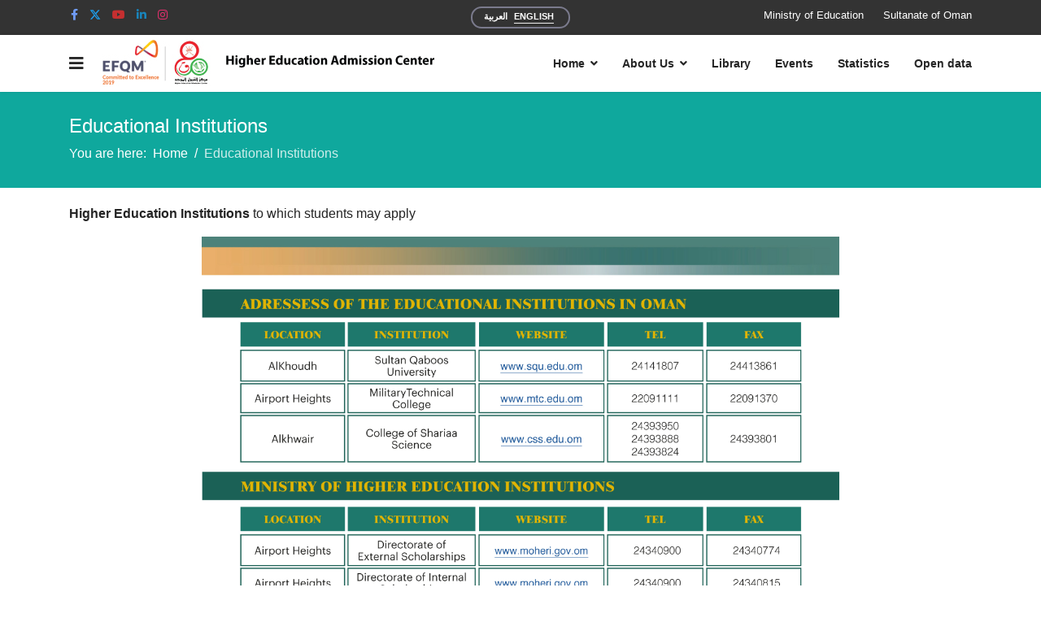

--- FILE ---
content_type: text/html; charset=utf-8
request_url: https://www.heac.gov.om/index.php/en/institutions
body_size: 6892
content:

<!doctype html>
<html lang="en-gb" dir="ltr">
    <head>
        <meta charset="utf-8">
        <meta name="viewport" content="width=device-width, initial-scale=1, shrink-to-fit=no">
        <link rel="canonical" href="https://www.heac.gov.om/index.php/en/institutions">
        <base href="https://www.heac.gov.om/index.php/en/institutions" />
	<meta http-equiv="content-type" content="text/html; charset=utf-8" />
	<meta name="author" content="Super User" />
	<meta name="description" content="higher education admission system" />
	<meta name="generator" content="Joomla! - Open Source Content Management" />
	<title>Educational Institutions</title>
	<link href="https://www.heac.gov.om/index.php/institutions-arabic" rel="alternate" hreflang="ar-AA" />
	<link href="https://www.heac.gov.om/index.php/en/institutions" rel="alternate" hreflang="en-GB" />
	<link href="/templates/shaper_helixultimate/images/favicon.ico" rel="shortcut icon" type="image/vnd.microsoft.icon" />
	<link href="/templates/shaper_helixultimate/css/bootstrap.min.css" rel="stylesheet" type="text/css" />
	<link href="/templates/shaper_helixultimate/css/font-awesome.min.css" rel="stylesheet" type="text/css" />
	<link href="/templates/shaper_helixultimate/css/fa-v4-shims.css" rel="stylesheet" type="text/css" />
	<link href="/templates/shaper_helixultimate/css/template.css" rel="stylesheet" type="text/css" />
	<link href="/templates/shaper_helixultimate/css/presets/preset3.css" rel="stylesheet" type="text/css" />
	<link href="/templates/shaper_helixultimate/css/custom.css" rel="stylesheet" type="text/css" />
	<link href="/media/mod_languages/css/template.css?60597330b5823a6212ea20b88b0158b4" rel="stylesheet" type="text/css" />
	<style type="text/css">
h1{font-family: 'Arial', sans-serif;}
.logo-image {height:70px;}.logo-image-phone {height:70px;}.logo-image {height:70px;}.logo-image-phone {height:70px;}
	</style>
	<script src="/media/jui/js/jquery.min.js?60597330b5823a6212ea20b88b0158b4" type="ed1a69b34e5aa876d6cdd159-text/javascript"></script>
	<script src="/media/jui/js/jquery-noconflict.js?60597330b5823a6212ea20b88b0158b4" type="ed1a69b34e5aa876d6cdd159-text/javascript"></script>
	<script src="/media/jui/js/jquery-migrate.min.js?60597330b5823a6212ea20b88b0158b4" type="ed1a69b34e5aa876d6cdd159-text/javascript"></script>
	<script src="/media/system/js/caption.js?60597330b5823a6212ea20b88b0158b4" type="ed1a69b34e5aa876d6cdd159-text/javascript"></script>
	<script src="/templates/shaper_helixultimate/js/popper.min.js" type="ed1a69b34e5aa876d6cdd159-text/javascript"></script>
	<script src="/templates/shaper_helixultimate/js/bootstrap.min.js" type="ed1a69b34e5aa876d6cdd159-text/javascript"></script>
	<script src="/templates/shaper_helixultimate/js/main.js" type="ed1a69b34e5aa876d6cdd159-text/javascript"></script>
	<script src="/templates/shaper_helixultimate/js/custom.js" type="ed1a69b34e5aa876d6cdd159-text/javascript"></script>
	<script type="ed1a69b34e5aa876d6cdd159-text/javascript">
jQuery(window).on('load',  function() {
				new JCaption('img.caption');
			});template="shaper_helixultimate";
	</script>
	<link href="https://www.heac.gov.om/index.php/institutions-arabic" rel="alternate" hreflang="x-default" />
    </head>
    <body class="site helix-ultimate com-content view-article layout-default task-none itemid-680 en-gb ltr sticky-header layout-fluid offcanvas-init offcanvs-position-left">
    
    <div class="body-wrapper">
        <div class="body-innerwrapper">
            <div id="sp-top-bar"><div class="container"><div class="container-inner"><div class="row"><div id="sp-top1" class="col-lg-5"><div class="sp-column text-center text-lg-left"><ul class="social-icons"><li class="social-icon-facebook"><a target="_blank" href="https://www.facebook.com/HEAC.OMAN" aria-label="facebook"><span class="fa fa-facebook" aria-hidden="true"></span></a></li><li class="social-icon-twitter"><a target="_blank" href="https://www.twitter.com/HEAC_INFO" aria-label="twitter"><span class="fa fa-twitter" aria-hidden="true"></span></a></li><li><a target="_blank" href="https://www.youtube.com/omanheac" aria-label="Youtube"><span class="fa fa-youtube" aria-hidden="true"></span></a></li><li class="social-icon-linkedin"><a target="_blank" href="https://www.linkedin.com/company/higher-education-admission-centre?trk=tabs_biz_home" aria-label="LinkedIn"><span class="fa fa-linkedin" aria-hidden="true"></span></a></li><li class="social-icon-instagram"><a target="_blank" href="https://www.instagram.com/heac_oman/" aria-label="Instagram"><span class="fa fa-instagram" aria-hidden="true"></span></a></li></ul></div></div><div id="sp-top3" class="col-lg-2"><div class="sp-column text-center" ><div class="sp-module "><div class="sp-module-content"><div class="mod-languages">

	<ul class="lang-inline">
						<li dir="rtl">
			<a href="/index.php/ar/institutions-arabic">
							العربية						</a>
			</li>
								<li class="lang-active" dir="ltr">
			<a href="/index.php/en/institutions">
							English						</a>
			</li>
				</ul>

</div>
</div></div></div></div><div id="sp-top2" class="col-lg-5"><div class="sp-column text-center text-lg-right"><ul class="sp-contact-info"><li class="sp-contact-phone"><span class="fa" aria-hidden="true"></span> <a href="https://www.moheri.gov.om/" target="_blank" >Ministry of  Education</a></li><li class="sp-contact-mobile"><span class="fa" aria-hidden="true"></span> <a href="http://www.oman.om/" target="_blank" >Sultanate of Oman</a></li></ul></div></div></div></div></div></div><header id="sp-header"><div class="container"><div class="container-inner"><div class="row"><div id="sp-logo" class="col-lg-6"><div class="sp-column"><a id="offcanvas-toggler" aria-label="Navigation" class="offcanvas-toggler-left" href="#"><span class="fa fa-bars" aria-hidden="true" title="Navigation"></span></a><div class="logo"><a href="/"><img class="logo-image d-none d-lg-inline-block" src="/images/logo/new-logo-en.png" alt="HEAC"><img class="logo-image-phone d-inline-block d-lg-none" src="/images/logo/new-logo-en-mob.png" alt="HEAC"></a></div></div></div><div id="sp-menu" class="d-none d-lg-block col-lg-6"><div class="sp-column"><nav class="sp-megamenu-wrapper" role="navigation"><ul class="sp-megamenu-parent menu-animation-fade-up d-none d-lg-block"><li class="sp-menu-item sp-has-child"><a  href="/index.php/en/" >Home</a><div class="sp-dropdown sp-dropdown-main sp-menu-right" style="width: 240px;"><div class="sp-dropdown-inner"><ul class="sp-dropdown-items"><li class="sp-menu-item"><a  href="https://webmail.heac.gov.om/" target="_blank" >Staff Login</a></li></ul></div></div></li><li class="sp-menu-item sp-has-child"><a  href="/index.php/en/about-us" >About Us</a><div class="sp-dropdown sp-dropdown-main sp-menu-right" style="width: 240px;"><div class="sp-dropdown-inner"><ul class="sp-dropdown-items"><li class="sp-menu-item"><a  href="/index.php/en/about-us/awards" >Awards</a></li></ul></div></div></li><li class="sp-menu-item"><a  href="/index.php/en/downloads" >Library</a></li><li class="sp-menu-item"><a  href="/index.php/en/event" >Events</a></li><li class="sp-menu-item"><a  href="/index.php/en/statistics-en" >Statistics</a></li><li class="sp-menu-item"><a  href="/index.php/en/open-data" >Open data</a></li></ul></nav></div></div></div></div></div></header>            <section id="sp-section-1"><div class="row"><div id="sp-title" class="col-lg-12 "><div class="sp-column "><div class="sp-page-title"><div class="container"><h2 class="sp-page-title-heading">Educational Institutions</h2>
<ol itemscope itemtype="https://schema.org/BreadcrumbList" class="breadcrumb">
			<li class="float-left">
			You are here: &#160;
		</li>
	
				<li itemprop="itemListElement" itemscope itemtype="https://schema.org/ListItem" class="breadcrumb-item"><a itemprop="item" href="/index.php/en/" class="pathway"><span itemprop="name">Home</span></a>				<meta itemprop="position" content="1">
			</li>
					<li itemprop="itemListElement" itemscope itemtype="https://schema.org/ListItem" class="breadcrumb-item active"><span itemprop="name">Educational Institutions</span>				<meta itemprop="position" content="2">
			</li>
		</ol>
</div></div></div></div></div></section><section id="sp-main"><div class="container"><div class="container-inner"><div class="row"><main id="sp-component" class="col-lg-12 " role="main"><div class="sp-column "><div id="system-message-container">
	</div>
<div class="article-details " itemscope itemtype="https://schema.org/Article">
	<meta itemprop="inLanguage" content="en-GB">
	
					
	
		
		<div class="article-can-edit d-flex flex-wrap justify-content-between">
				</div>
	
		
			
		
		
			<div class="article-ratings-social-share d-flex justify-content-end">
			<div class="mr-auto align-self-center">
							</div>
			<div>
				<div class="article-social-share">
	<div class="social-share-icon">
		<ul>
											<li>
					<a class="facebook" onClick="if (!window.__cfRLUnblockHandlers) return false; window.open('https://www.facebook.com/sharer.php?u=https://www.heac.gov.om/index.php/en/institutions','Facebook','width=600,height=300,left='+(screen.availWidth/2-300)+',top='+(screen.availHeight/2-150)+''); return false;" href="https://www.facebook.com/sharer.php?u=https://www.heac.gov.om/index.php/en/institutions" title="Facebook" data-cf-modified-ed1a69b34e5aa876d6cdd159-="">
						<span class="fa fa-facebook"></span>
					</a>
				</li>
																											<li>
					<a class="twitter" title="Twitter" onClick="if (!window.__cfRLUnblockHandlers) return false; window.open('https://twitter.com/share?url=https://www.heac.gov.om/index.php/en/institutions&amp;text=Educational%20Institutions','Twitter share','width=600,height=300,left='+(screen.availWidth/2-300)+',top='+(screen.availHeight/2-150)+''); return false;" href="https://twitter.com/share?url=https://www.heac.gov.om/index.php/en/institutions&amp;text=Educational%20Institutions" data-cf-modified-ed1a69b34e5aa876d6cdd159-="">
						<span class="fa fa-twitter"></span>
					</a>
				</li>
																												<li>
						<a class="linkedin" title="LinkedIn" onClick="if (!window.__cfRLUnblockHandlers) return false; window.open('https://www.linkedin.com/shareArticle?mini=true&url=https://www.heac.gov.om/index.php/en/institutions','Linkedin','width=585,height=666,left='+(screen.availWidth/2-292)+',top='+(screen.availHeight/2-333)+''); return false;" href="https://www.linkedin.com/shareArticle?mini=true&url=https://www.heac.gov.om/index.php/en/institutions" data-cf-modified-ed1a69b34e5aa876d6cdd159-="">
							<span class="fa fa-linkedin-square"></span>
						</a>
					</li>
										</ul>
		</div>
	</div>
			</div>
		</div>
	
	<div itemprop="articleBody">
		<p><strong>Higher Education Institutions</strong> to which students may apply</p>
<p><img style="display: block; margin-left: auto; margin-right: auto;" src="/images/HeiEn1.jpg" width="784" height="981" /></p>
<p><img style="display: block; margin-left: auto; margin-right: auto;" src="/images/HeiEn2.jpg" width="784" height="981" /></p>
<p><img style="display: block; margin-left: auto; margin-right: auto;" src="/images/HeiEn3.jpg" width="784" height="981" /></p>
<p><img style="display: block; margin-left: auto; margin-right: auto;" src="/images/HeiEn4.jpg" width="784" height="981" /></p>
<!--
 
<div style="overflow-x: auto;">
<table class="inner-content-table" style="border-color: #cccccc #2090be #2090be #cccccc; border-style: solid; border-width: 1px 0px 0px 1px; width: 685px; color: #36393a; font-family: arial; font-size: 12px; line-height: normal; text-align: left; background-color: #d9f2f9;" border="0" cellspacing="0" cellpadding="0">
<tbody>
<tr>
<th class="tblTitle" style="padding: 5px; border-bottom-color: #cccccc; border-bottom-style: solid; border-bottom-width: 1px; border-right-color: #cccccc; border-right-style: solid; border-right-width: 1px; background: #a7c5df;">LOCATION</th>
<th class="tblTitle" style="padding: 5px; border-bottom-color: #cccccc; border-bottom-style: solid; border-bottom-width: 1px; border-right-color: #cccccc; border-right-style: solid; border-right-width: 1px; background: #a7c5df;">INSTITUTION</th>
<th class="tblTitle" style="padding: 5px; border-bottom-color: #cccccc; border-bottom-style: solid; border-bottom-width: 1px; border-right-color: #cccccc; border-right-style: solid; border-right-width: 1px; background: #a7c5df;">CODE</th>
<th class="tblTitle" style="padding: 5px; border-bottom-color: #cccccc; border-bottom-style: solid; border-bottom-width: 1px; border-right-color: #cccccc; border-right-style: solid; border-right-width: 1px; background: #a7c5df;">WEB SITE</th>
<th class="tblTitle" style="padding: 5px; border-bottom-color: #cccccc; border-bottom-style: solid; border-bottom-width: 1px; border-right-color: #cccccc; border-right-style: solid; border-right-width: 1px; background: #a7c5df;">PHONE</th>
<th class="tblTitle" style="padding: 5px; border-bottom-color: #cccccc; border-bottom-style: solid; border-bottom-width: 1px; border-right-color: #cccccc; border-right-style: solid; border-right-width: 1px; background: #a7c5df;">FAX</th>
</tr>
<tr>
<th style="padding: 5px; font-weight: normal; border-bottom-color: #cccccc; border-bottom-style: solid; border-bottom-width: 1px; border-right-color: #cccccc; border-right-style: solid; border-right-width: 1px; background: #ffffff;">AL-KHOUDH</th>
<th style="padding: 5px; font-weight: normal; border-bottom-color: #cccccc; border-bottom-style: solid; border-bottom-width: 1px; border-right-color: #cccccc; border-right-style: solid; border-right-width: 1px; background: #ffffff;">Sultan Qaboos University</th>
<th style="padding: 5px; font-weight: normal; border-bottom-color: #cccccc; border-bottom-style: solid; border-bottom-width: 1px; border-right-color: #cccccc; border-right-style: solid; border-right-width: 1px; background: #ffffff;">SQ</th>
<th style="padding: 5px; font-weight: normal; border-bottom-color: #cccccc; border-bottom-style: solid; border-bottom-width: 1px; border-right-color: #cccccc; border-right-style: solid; border-right-width: 1px; background: #ffffff;"><a href="http://www.squ.edu.om/">www.squ.edu.om</a></th>
<th style="padding: 5px; font-weight: normal; border-bottom-color: #cccccc; border-bottom-style: solid; border-bottom-width: 1px; border-right-color: #cccccc; border-right-style: solid; border-right-width: 1px; background: #ffffff;">24413333</th>
<th style="padding: 5px; font-weight: normal; border-bottom-color: #cccccc; border-bottom-style: solid; border-bottom-width: 1px; border-right-color: #cccccc; border-right-style: solid; border-right-width: 1px; background: #ffffff;">24413861</th>
</tr>
<tr>
<td style="margin: 0px; padding: 5px; border-bottom-color: #cccccc; border-bottom-style: solid; border-bottom-width: 1px; border-right-color: #cccccc; border-right-style: solid; border-right-width: 1px; background: #eaeaea;">Airport Heights</td>
<td style="margin: 0px; padding: 5px; border-bottom-color: #cccccc; border-bottom-style: solid; border-bottom-width: 1px; border-right-color: #cccccc; border-right-style: solid; border-right-width: 1px; background: #eaeaea;">Military Technological College</td>
<td style="margin: 0px; padding: 5px; border-bottom-color: #cccccc; border-bottom-style: solid; border-bottom-width: 1px; border-right-color: #cccccc; border-right-style: solid; border-right-width: 1px; background: #eaeaea;">MT</td>
<td style="margin: 0px; padding: 5px; border-bottom-color: #cccccc; border-bottom-style: solid; border-bottom-width: 1px; border-right-color: #cccccc; border-right-style: solid; border-right-width: 1px; background: #eaeaea;"><a href="http://www.mtc.edu.om/">www.mtc.edu.om</a></td>
<td style="margin: 0px; padding: 5px; border-bottom-color: #cccccc; border-bottom-style: solid; border-bottom-width: 1px; border-right-color: #cccccc; border-right-style: solid; border-right-width: 1px; background: #eaeaea;">22091111</td>
<td style="margin: 0px; padding: 5px; border-bottom-color: #cccccc; border-bottom-style: solid; border-bottom-width: 1px; border-right-color: #cccccc; border-right-style: solid; border-right-width: 1px; background: #eaeaea;">22091370</td>
</tr>
<tr>
<td style="margin: 0px; padding: 5px; border-bottom-color: #cccccc; border-bottom-style: solid; border-bottom-width: 1px; border-right-color: #cccccc; border-right-style: solid; border-right-width: 1px; background: #eaeaea;" colspan="6"> </td>
</tr>
<tr>
<th class="tblTitle" style="padding: 5px; border-bottom-color: #cccccc; border-bottom-style: solid; border-bottom-width: 1px; border-right-color: #cccccc; border-right-style: solid; border-right-width: 1px; background: #a7c5df;" colspan="6">Associated with Central Bank of Oman</th>
</tr>
<tr>
<td style="margin: 0px; padding: 5px; border-bottom-color: #cccccc; border-bottom-style: solid; border-bottom-width: 1px; border-right-color: #cccccc; border-right-style: solid; border-right-width: 1px; background: #eaeaea;">BAWSHAR</td>
<td style="margin: 0px; padding: 5px; border-bottom-color: #cccccc; border-bottom-style: solid; border-bottom-width: 1px; border-right-color: #cccccc; border-right-style: solid; border-right-width: 1px; background: #eaeaea;">College of Banking and Financial Studies</td>
<td style="margin: 0px; padding: 5px; border-bottom-color: #cccccc; border-bottom-style: solid; border-bottom-width: 1px; border-right-color: #cccccc; border-right-style: solid; border-right-width: 1px; background: #eaeaea;">BF</td>
<td style="margin: 0px; padding: 5px; border-bottom-color: #cccccc; border-bottom-style: solid; border-bottom-width: 1px; border-right-color: #cccccc; border-right-style: solid; border-right-width: 1px; background: #eaeaea;"><a href="http://www.cbfs.edu.om/">www.cbfs.edu.om</a></td>
<td style="margin: 0px; padding: 5px; border-bottom-color: #cccccc; border-bottom-style: solid; border-bottom-width: 1px; border-right-color: #cccccc; border-right-style: solid; border-right-width: 1px; background: #eaeaea;">
<p style="line-height: 1.5em;">24502288</p>
<p style="line-height: 1.5em;">24505787</p>
<p style="line-height: 1.5em;">24505832</p>
</td>
<td style="margin: 0px; padding: 5px; border-bottom-color: #cccccc; border-bottom-style: solid; border-bottom-width: 1px; border-right-color: #cccccc; border-right-style: solid; border-right-width: 1px; background: #eaeaea;">
<p style="line-height: 1.5em;">24505979</p>
<p style="line-height: 1.5em;">24502525</p>
</td>
</tr>
<tr>
<td style="margin: 0px; padding: 5px; border-bottom-color: #cccccc; border-bottom-style: solid; border-bottom-width: 1px; border-right-color: #cccccc; border-right-style: solid; border-right-width: 1px; background: #eaeaea;" colspan="6"> </td>
</tr>
<tr>
<th class="tblTitle" style="padding: 5px; border-bottom-color: #cccccc; border-bottom-style: solid; border-bottom-width: 1px; border-right-color: #cccccc; border-right-style: solid; border-right-width: 1px; background: #a7c5df;" colspan="6">Associated with Ministry of Awqaf and Religious Affairs</th>
</tr>
<tr>
<th style="padding: 5px; font-weight: normal; border-bottom-color: #cccccc; border-bottom-style: solid; border-bottom-width: 1px; border-right-color: #cccccc; border-right-style: solid; border-right-width: 1px; background: #ffffff;">ALKHUWAYR</th>
<th style="padding: 5px; font-weight: normal; border-bottom-color: #cccccc; border-bottom-style: solid; border-bottom-width: 1px; border-right-color: #cccccc; border-right-style: solid; border-right-width: 1px; background: #ffffff;">Institute of Sharia Sciences</th>
<th style="padding: 5px; font-weight: normal; border-bottom-color: #cccccc; border-bottom-style: solid; border-bottom-width: 1px; border-right-color: #cccccc; border-right-style: solid; border-right-width: 1px; background: #ffffff;">IS</th>
<th style="padding: 5px; font-weight: normal; border-bottom-color: #cccccc; border-bottom-style: solid; border-bottom-width: 1px; border-right-color: #cccccc; border-right-style: solid; border-right-width: 1px; background: #ffffff;"><a href="https://css.edu.om/ar" target="_blank" rel="noopener noreferrer">www.css.edu.om</a></th>
<th style="padding: 5px; font-weight: normal; border-bottom-color: #cccccc; border-bottom-style: solid; border-bottom-width: 1px; border-right-color: #cccccc; border-right-style: solid; border-right-width: 1px; background: #ffffff;">24393711</th>
<th style="padding: 5px; font-weight: normal; border-bottom-color: #cccccc; border-bottom-style: solid; border-bottom-width: 1px; border-right-color: #cccccc; border-right-style: solid; border-right-width: 1px; background: #ffffff;">24393801</th>
</tr>
<tr>
<td style="margin: 0px; padding: 5px; border-bottom-color: #cccccc; border-bottom-style: solid; border-bottom-width: 1px; border-right-color: #cccccc; border-right-style: solid; border-right-width: 1px; background: #eaeaea;" colspan="6"> </td>
</tr>
<tr>
<th class="tblTitle" style="padding: 5px; border-bottom-color: #cccccc; border-bottom-style: solid; border-bottom-width: 1px; border-right-color: #cccccc; border-right-style: solid; border-right-width: 1px; background: #a7c5df;" colspan="6">Associated with Ministry of Higher Education</th>
</tr>
<tr>
<td style="margin: 0px; padding: 5px; border-bottom-color: #cccccc; border-bottom-style: solid; border-bottom-width: 1px; border-right-color: #cccccc; border-right-style: solid; border-right-width: 1px; background: #eaeaea;">RUSTAQ</td>
<td style="margin: 0px; padding: 5px; border-bottom-color: #cccccc; border-bottom-style: solid; border-bottom-width: 1px; border-right-color: #cccccc; border-right-style: solid; border-right-width: 1px; background: #eaeaea;">Former College of Education ( RUSTAQ )</td>
<td style="margin: 0px; padding: 5px; border-bottom-color: #cccccc; border-bottom-style: solid; border-bottom-width: 1px; border-right-color: #cccccc; border-right-style: solid; border-right-width: 1px; background: #eaeaea;">SR</td>
<td style="margin: 0px; padding: 5px; border-bottom-color: #cccccc; border-bottom-style: solid; border-bottom-width: 1px; border-right-color: #cccccc; border-right-style: solid; border-right-width: 1px; background: #eaeaea;"><a href="http://www.cas.edu.om/">www.cas.edu.om</a></td>
<td style="margin: 0px; padding: 5px; border-bottom-color: #cccccc; border-bottom-style: solid; border-bottom-width: 1px; border-right-color: #cccccc; border-right-style: solid; border-right-width: 1px; background: #eaeaea;">26876202</td>
<td style="margin: 0px; padding: 5px; border-bottom-color: #cccccc; border-bottom-style: solid; border-bottom-width: 1px; border-right-color: #cccccc; border-right-style: solid; border-right-width: 1px; background: #eaeaea;">26877026</td>
</tr>
<tr>
<th style="padding: 5px; font-weight: normal; border-bottom-color: #cccccc; border-bottom-style: solid; border-bottom-width: 1px; border-right-color: #cccccc; border-right-style: solid; border-right-width: 1px; background: #ffffff;">SOHAR</th>
<th style="padding: 5px; font-weight: normal; border-bottom-color: #cccccc; border-bottom-style: solid; border-bottom-width: 1px; border-right-color: #cccccc; border-right-style: solid; border-right-width: 1px; background: #ffffff;">Former College of Education ( SOHAR )</th>
<th style="padding: 5px; font-weight: normal; border-bottom-color: #cccccc; border-bottom-style: solid; border-bottom-width: 1px; border-right-color: #cccccc; border-right-style: solid; border-right-width: 1px; background: #ffffff;">SH</th>
<th style="padding: 5px; font-weight: normal; border-bottom-color: #cccccc; border-bottom-style: solid; border-bottom-width: 1px; border-right-color: #cccccc; border-right-style: solid; border-right-width: 1px; background: #ffffff;"><a href="http://www.cas.edu.om/">www.cas.edu.om</a></th>
<th style="padding: 5px; font-weight: normal; border-bottom-color: #cccccc; border-bottom-style: solid; border-bottom-width: 1px; border-right-color: #cccccc; border-right-style: solid; border-right-width: 1px; background: #ffffff;">22056900</th>
<th style="padding: 5px; font-weight: normal; border-bottom-color: #cccccc; border-bottom-style: solid; border-bottom-width: 1px; border-right-color: #cccccc; border-right-style: solid; border-right-width: 1px; background: #ffffff;">22057001</th>
</tr>
<tr>
<td style="margin: 0px; padding: 5px; border-bottom-color: #cccccc; border-bottom-style: solid; border-bottom-width: 1px; border-right-color: #cccccc; border-right-style: solid; border-right-width: 1px; background: #eaeaea;">NIZWA</td>
<td style="margin: 0px; padding: 5px; border-bottom-color: #cccccc; border-bottom-style: solid; border-bottom-width: 1px; border-right-color: #cccccc; border-right-style: solid; border-right-width: 1px; background: #eaeaea;">Former College of Education ( NIZWA )</td>
<td style="margin: 0px; padding: 5px; border-bottom-color: #cccccc; border-bottom-style: solid; border-bottom-width: 1px; border-right-color: #cccccc; border-right-style: solid; border-right-width: 1px; background: #eaeaea;">SN</td>
<td style="margin: 0px; padding: 5px; border-bottom-color: #cccccc; border-bottom-style: solid; border-bottom-width: 1px; border-right-color: #cccccc; border-right-style: solid; border-right-width: 1px; background: #eaeaea;"><a href="http://www.cas.edu.om/">www.cas.edu.om</a></td>
<td style="margin: 0px; padding: 5px; border-bottom-color: #cccccc; border-bottom-style: solid; border-bottom-width: 1px; border-right-color: #cccccc; border-right-style: solid; border-right-width: 1px; background: #eaeaea;">25431833</td>
<td style="margin: 0px; padding: 5px; border-bottom-color: #cccccc; border-bottom-style: solid; border-bottom-width: 1px; border-right-color: #cccccc; border-right-style: solid; border-right-width: 1px; background: #eaeaea;">25431102</td>
</tr>
<tr>
<th style="padding: 5px; font-weight: normal; border-bottom-color: #cccccc; border-bottom-style: solid; border-bottom-width: 1px; border-right-color: #cccccc; border-right-style: solid; border-right-width: 1px; background: #ffffff;">IBRI</th>
<th style="padding: 5px; font-weight: normal; border-bottom-color: #cccccc; border-bottom-style: solid; border-bottom-width: 1px; border-right-color: #cccccc; border-right-style: solid; border-right-width: 1px; background: #ffffff;">Former College of Education ( IBRI )</th>
<th style="padding: 5px; font-weight: normal; border-bottom-color: #cccccc; border-bottom-style: solid; border-bottom-width: 1px; border-right-color: #cccccc; border-right-style: solid; border-right-width: 1px; background: #ffffff;">SB</th>
<th style="padding: 5px; font-weight: normal; border-bottom-color: #cccccc; border-bottom-style: solid; border-bottom-width: 1px; border-right-color: #cccccc; border-right-style: solid; border-right-width: 1px; background: #ffffff;"><a href="http://www.cas.edu.om/">www.cas.edu.om</a></th>
<th style="padding: 5px; font-weight: normal; border-bottom-color: #cccccc; border-bottom-style: solid; border-bottom-width: 1px; border-right-color: #cccccc; border-right-style: solid; border-right-width: 1px; background: #ffffff;">25690159</th>
<th style="padding: 5px; font-weight: normal; border-bottom-color: #cccccc; border-bottom-style: solid; border-bottom-width: 1px; border-right-color: #cccccc; border-right-style: solid; border-right-width: 1px; background: #ffffff;">25691696</th>
</tr>
<tr>
<td style="margin: 0px; padding: 5px; border-bottom-color: #cccccc; border-bottom-style: solid; border-bottom-width: 1px; border-right-color: #cccccc; border-right-style: solid; border-right-width: 1px; background: #eaeaea;">SUR</td>
<td style="margin: 0px; padding: 5px; border-bottom-color: #cccccc; border-bottom-style: solid; border-bottom-width: 1px; border-right-color: #cccccc; border-right-style: solid; border-right-width: 1px; background: #eaeaea;">Former College of Education ( SUR )</td>
<td style="margin: 0px; padding: 5px; border-bottom-color: #cccccc; border-bottom-style: solid; border-bottom-width: 1px; border-right-color: #cccccc; border-right-style: solid; border-right-width: 1px; background: #eaeaea;">SS</td>
<td style="margin: 0px; padding: 5px; border-bottom-color: #cccccc; border-bottom-style: solid; border-bottom-width: 1px; border-right-color: #cccccc; border-right-style: solid; border-right-width: 1px; background: #eaeaea;"><a href="http://www.cas.edu.om/">www.cas.edu.om</a></td>
<td style="margin: 0px; padding: 5px; border-bottom-color: #cccccc; border-bottom-style: solid; border-bottom-width: 1px; border-right-color: #cccccc; border-right-style: solid; border-right-width: 1px; background: #eaeaea;">25544150</td>
<td style="margin: 0px; padding: 5px; border-bottom-color: #cccccc; border-bottom-style: solid; border-bottom-width: 1px; border-right-color: #cccccc; border-right-style: solid; border-right-width: 1px; background: #eaeaea;">25544751</td>
</tr>
<tr>
<th style="padding: 5px; font-weight: normal; border-bottom-color: #cccccc; border-bottom-style: solid; border-bottom-width: 1px; border-right-color: #cccccc; border-right-style: solid; border-right-width: 1px; background: #ffffff;">SALALAH</th>
<th style="padding: 5px; font-weight: normal; border-bottom-color: #cccccc; border-bottom-style: solid; border-bottom-width: 1px; border-right-color: #cccccc; border-right-style: solid; border-right-width: 1px; background: #ffffff;">Former College of Education ( SALALAH )</th>
<th style="padding: 5px; font-weight: normal; border-bottom-color: #cccccc; border-bottom-style: solid; border-bottom-width: 1px; border-right-color: #cccccc; border-right-style: solid; border-right-width: 1px; background: #ffffff;">SL</th>
<th style="padding: 5px; font-weight: normal; border-bottom-color: #cccccc; border-bottom-style: solid; border-bottom-width: 1px; border-right-color: #cccccc; border-right-style: solid; border-right-width: 1px; background: #ffffff;"><a href="http://www.cas.edu.om/">www.cas.edu.om</a></th>
<th style="padding: 5px; font-weight: normal; border-bottom-color: #cccccc; border-bottom-style: solid; border-bottom-width: 1px; border-right-color: #cccccc; border-right-style: solid; border-right-width: 1px; background: #ffffff;">23226611</th>
<th style="padding: 5px; font-weight: normal; border-bottom-color: #cccccc; border-bottom-style: solid; border-bottom-width: 1px; border-right-color: #cccccc; border-right-style: solid; border-right-width: 1px; background: #ffffff;">23225620</th>
</tr>
<tr>
<td style="margin: 0px; padding: 5px; border-bottom-color: #cccccc; border-bottom-style: solid; border-bottom-width: 1px; border-right-color: #cccccc; border-right-style: solid; border-right-width: 1px; background: #eaeaea;">Airport Heights</td>
<td style="margin: 0px; padding: 5px; border-bottom-color: #cccccc; border-bottom-style: solid; border-bottom-width: 1px; border-right-color: #cccccc; border-right-style: solid; border-right-width: 1px; background: #eaeaea;">External Scholarships Department</td>
<td style="margin: 0px; padding: 5px; border-bottom-color: #cccccc; border-bottom-style: solid; border-bottom-width: 1px; border-right-color: #cccccc; border-right-style: solid; border-right-width: 1px; background: #eaeaea;">SE</td>
<td style="margin: 0px; padding: 5px; border-bottom-color: #cccccc; border-bottom-style: solid; border-bottom-width: 1px; border-right-color: #cccccc; border-right-style: solid; border-right-width: 1px; background: #eaeaea;"><a href="http://www.mohe.gov.om/">www.mohe.gov.om</a></td>
<td style="margin: 0px; padding: 5px; border-bottom-color: #cccccc; border-bottom-style: solid; border-bottom-width: 1px; border-right-color: #cccccc; border-right-style: solid; border-right-width: 1px; background: #eaeaea;">
<p style="line-height: 1.5em;">24340789</p>
</td>
<td style="margin: 0px; padding: 5px; border-bottom-color: #cccccc; border-bottom-style: solid; border-bottom-width: 1px; border-right-color: #cccccc; border-right-style: solid; border-right-width: 1px; background: #eaeaea;">24340774</td>
</tr>
<tr>
<th style="padding: 5px; font-weight: normal; border-bottom-color: #cccccc; border-bottom-style: solid; border-bottom-width: 1px; border-right-color: #cccccc; border-right-style: solid; border-right-width: 1px; background: #ffffff;">Airport Heights</th>
<th style="padding: 5px; font-weight: normal; border-bottom-color: #cccccc; border-bottom-style: solid; border-bottom-width: 1px; border-right-color: #cccccc; border-right-style: solid; border-right-width: 1px; background: #ffffff;">Internal Scholarships Department</th>
<th style="padding: 5px; font-weight: normal; border-bottom-color: #cccccc; border-bottom-style: solid; border-bottom-width: 1px; border-right-color: #cccccc; border-right-style: solid; border-right-width: 1px; background: #ffffff;">SF SP SA SR</th>
<th style="padding: 5px; font-weight: normal; border-bottom-color: #cccccc; border-bottom-style: solid; border-bottom-width: 1px; border-right-color: #cccccc; border-right-style: solid; border-right-width: 1px; background: #ffffff;"><a href="http://www.mohe.gov.om/">www.mohe.gov.om</a></th>
<th style="padding: 5px; font-weight: normal; border-bottom-color: #cccccc; border-bottom-style: solid; border-bottom-width: 1px; border-right-color: #cccccc; border-right-style: solid; border-right-width: 1px; background: #ffffff;">
<p style="line-height: 1.5em;">24340838</p>
<p style="line-height: 1.5em;">24340817</p>
<p style="line-height: 1.5em;">24340825</p>
</th>
<th style="padding: 5px; font-weight: normal; border-bottom-color: #cccccc; border-bottom-style: solid; border-bottom-width: 1px; border-right-color: #cccccc; border-right-style: solid; border-right-width: 1px; background: #ffffff;">24340815</th>
</tr>
<tr>
<td style="margin: 0px; padding: 5px; border-bottom-color: #cccccc; border-bottom-style: solid; border-bottom-width: 1px; border-right-color: #cccccc; border-right-style: solid; border-right-width: 1px; background: #eaeaea;" colspan="6"> </td>
</tr>
<tr>
<th class="tblTitle" style="padding: 5px; border-bottom-color: #cccccc; border-bottom-style: solid; border-bottom-width: 1px; border-right-color: #cccccc; border-right-style: solid; border-right-width: 1px; background: #a7c5df;" colspan="6">Associated with Ministry of Manpower</th>
</tr>
<tr>
<td style="margin: 0px; padding: 5px; border-bottom-color: #cccccc; border-bottom-style: solid; border-bottom-width: 1px; border-right-color: #cccccc; border-right-style: solid; border-right-width: 1px; background: #eaeaea;">MUSCAT</td>
<td style="margin: 0px; padding: 5px; border-bottom-color: #cccccc; border-bottom-style: solid; border-bottom-width: 1px; border-right-color: #cccccc; border-right-style: solid; border-right-width: 1px; background: #eaeaea;">Higher College of Technology</td>
<td style="margin: 0px; padding: 5px; border-bottom-color: #cccccc; border-bottom-style: solid; border-bottom-width: 1px; border-right-color: #cccccc; border-right-style: solid; border-right-width: 1px; background: #eaeaea;">TC</td>
<td style="margin: 0px; padding: 5px; border-bottom-color: #cccccc; border-bottom-style: solid; border-bottom-width: 1px; border-right-color: #cccccc; border-right-style: solid; border-right-width: 1px; background: #eaeaea;"><a href="http://www.htc.edu.om/">www.htc.edu.om</a></td>
<td style="margin: 0px; padding: 5px; border-bottom-color: #cccccc; border-bottom-style: solid; border-bottom-width: 1px; border-right-color: #cccccc; border-right-style: solid; border-right-width: 1px; background: #eaeaea;">24473622</td>
<td style="margin: 0px; padding: 5px; border-bottom-color: #cccccc; border-bottom-style: solid; border-bottom-width: 1px; border-right-color: #cccccc; border-right-style: solid; border-right-width: 1px; background: #eaeaea;">24478401</td>
</tr>
<tr>
<th style="padding: 5px; font-weight: normal; border-bottom-color: #cccccc; border-bottom-style: solid; border-bottom-width: 1px; border-right-color: #cccccc; border-right-style: solid; border-right-width: 1px; background: #ffffff;">MUSANNA</th>
<th style="padding: 5px; font-weight: normal; border-bottom-color: #cccccc; border-bottom-style: solid; border-bottom-width: 1px; border-right-color: #cccccc; border-right-style: solid; border-right-width: 1px; background: #ffffff;">Musanna College of Technology</th>
<th style="padding: 5px; font-weight: normal; border-bottom-color: #cccccc; border-bottom-style: solid; border-bottom-width: 1px; border-right-color: #cccccc; border-right-style: solid; border-right-width: 1px; background: #ffffff;">TC</th>
<th style="padding: 5px; font-weight: normal; border-bottom-color: #cccccc; border-bottom-style: solid; border-bottom-width: 1px; border-right-color: #cccccc; border-right-style: solid; border-right-width: 1px; background: #ffffff;"><a href="http://www.act.edu.om/">www.act.edu.om</a></th>
<th style="padding: 5px; font-weight: normal; border-bottom-color: #cccccc; border-bottom-style: solid; border-bottom-width: 1px; border-right-color: #cccccc; border-right-style: solid; border-right-width: 1px; background: #ffffff;">26871333</th>
<th style="padding: 5px; font-weight: normal; border-bottom-color: #cccccc; border-bottom-style: solid; border-bottom-width: 1px; border-right-color: #cccccc; border-right-style: solid; border-right-width: 1px; background: #ffffff;">26869257</th>
</tr>
<tr>
<td style="margin: 0px; padding: 5px; border-bottom-color: #cccccc; border-bottom-style: solid; border-bottom-width: 1px; border-right-color: #cccccc; border-right-style: solid; border-right-width: 1px; background: #eaeaea;">SHINAS</td>
<td style="margin: 0px; padding: 5px; border-bottom-color: #cccccc; border-bottom-style: solid; border-bottom-width: 1px; border-right-color: #cccccc; border-right-style: solid; border-right-width: 1px; background: #eaeaea;">Shinas College of Technology</td>
<td style="margin: 0px; padding: 5px; border-bottom-color: #cccccc; border-bottom-style: solid; border-bottom-width: 1px; border-right-color: #cccccc; border-right-style: solid; border-right-width: 1px; background: #eaeaea;">TC</td>
<td style="margin: 0px; padding: 5px; border-bottom-color: #cccccc; border-bottom-style: solid; border-bottom-width: 1px; border-right-color: #cccccc; border-right-style: solid; border-right-width: 1px; background: #eaeaea;"><a href="http://www.ctshinas.edu.om/">www.ctshinas.edu.om</a></td>
<td style="margin: 0px; padding: 5px; border-bottom-color: #cccccc; border-bottom-style: solid; border-bottom-width: 1px; border-right-color: #cccccc; border-right-style: solid; border-right-width: 1px; background: #eaeaea;">26852811</td>
<td style="margin: 0px; padding: 5px; border-bottom-color: #cccccc; border-bottom-style: solid; border-bottom-width: 1px; border-right-color: #cccccc; border-right-style: solid; border-right-width: 1px; background: #eaeaea;">26747426</td>
</tr>
<tr>
<th style="padding: 5px; font-weight: normal; border-bottom-color: #cccccc; border-bottom-style: solid; border-bottom-width: 1px; border-right-color: #cccccc; border-right-style: solid; border-right-width: 1px; background: #ffffff;">NIZWA</th>
<th style="padding: 5px; font-weight: normal; border-bottom-color: #cccccc; border-bottom-style: solid; border-bottom-width: 1px; border-right-color: #cccccc; border-right-style: solid; border-right-width: 1px; background: #ffffff;">Nizwa College of Technology</th>
<th style="padding: 5px; font-weight: normal; border-bottom-color: #cccccc; border-bottom-style: solid; border-bottom-width: 1px; border-right-color: #cccccc; border-right-style: solid; border-right-width: 1px; background: #ffffff;">TC</th>
<th style="padding: 5px; font-weight: normal; border-bottom-color: #cccccc; border-bottom-style: solid; border-bottom-width: 1px; border-right-color: #cccccc; border-right-style: solid; border-right-width: 1px; background: #ffffff;"><a href="http://www.nct.edu.om/">www.nct.edu.om</a></th>
<th style="padding: 5px; font-weight: normal; border-bottom-color: #cccccc; border-bottom-style: solid; border-bottom-width: 1px; border-right-color: #cccccc; border-right-style: solid; border-right-width: 1px; background: #ffffff;">25446555</th>
<th style="padding: 5px; font-weight: normal; border-bottom-color: #cccccc; border-bottom-style: solid; border-bottom-width: 1px; border-right-color: #cccccc; border-right-style: solid; border-right-width: 1px; background: #ffffff;">25431020</th>
</tr>
<tr>
<td style="margin: 0px; padding: 5px; border-bottom-color: #cccccc; border-bottom-style: solid; border-bottom-width: 1px; border-right-color: #cccccc; border-right-style: solid; border-right-width: 1px; background: #eaeaea;">IBRA</td>
<td style="margin: 0px; padding: 5px; border-bottom-color: #cccccc; border-bottom-style: solid; border-bottom-width: 1px; border-right-color: #cccccc; border-right-style: solid; border-right-width: 1px; background: #eaeaea;">Ibra College of Technology</td>
<td style="margin: 0px; padding: 5px; border-bottom-color: #cccccc; border-bottom-style: solid; border-bottom-width: 1px; border-right-color: #cccccc; border-right-style: solid; border-right-width: 1px; background: #eaeaea;">TC</td>
<td style="margin: 0px; padding: 5px; border-bottom-color: #cccccc; border-bottom-style: solid; border-bottom-width: 1px; border-right-color: #cccccc; border-right-style: solid; border-right-width: 1px; background: #eaeaea;"><a href="http://www.ict.edu.om/">www.ict.edu.om</a></td>
<td style="margin: 0px; padding: 5px; border-bottom-color: #cccccc; border-bottom-style: solid; border-bottom-width: 1px; border-right-color: #cccccc; border-right-style: solid; border-right-width: 1px; background: #eaeaea;">25587800</td>
<td style="margin: 0px; padding: 5px; border-bottom-color: #cccccc; border-bottom-style: solid; border-bottom-width: 1px; border-right-color: #cccccc; border-right-style: solid; border-right-width: 1px; background: #eaeaea;">25549020</td>
</tr>
<tr>
<th style="padding: 5px; font-weight: normal; border-bottom-color: #cccccc; border-bottom-style: solid; border-bottom-width: 1px; border-right-color: #cccccc; border-right-style: solid; border-right-width: 1px; background: #ffffff;">SALALAH</th>
<th style="padding: 5px; font-weight: normal; border-bottom-color: #cccccc; border-bottom-style: solid; border-bottom-width: 1px; border-right-color: #cccccc; border-right-style: solid; border-right-width: 1px; background: #ffffff;">Salalah College of Technology</th>
<th style="padding: 5px; font-weight: normal; border-bottom-color: #cccccc; border-bottom-style: solid; border-bottom-width: 1px; border-right-color: #cccccc; border-right-style: solid; border-right-width: 1px; background: #ffffff;">TC</th>
<th style="padding: 5px; font-weight: normal; border-bottom-color: #cccccc; border-bottom-style: solid; border-bottom-width: 1px; border-right-color: #cccccc; border-right-style: solid; border-right-width: 1px; background: #ffffff;"><a href="http://www.sct.edu.om/web">www.sct.edu.om/web</a></th>
<th style="padding: 5px; font-weight: normal; border-bottom-color: #cccccc; border-bottom-style: solid; border-bottom-width: 1px; border-right-color: #cccccc; border-right-style: solid; border-right-width: 1px; background: #ffffff;">23223401</th>
<th style="padding: 5px; font-weight: normal; border-bottom-color: #cccccc; border-bottom-style: solid; border-bottom-width: 1px; border-right-color: #cccccc; border-right-style: solid; border-right-width: 1px; background: #ffffff;">23226267</th>
</tr>
<tr>
<td style="margin: 0px; padding: 5px; border-bottom-color: #cccccc; border-bottom-style: solid; border-bottom-width: 1px; border-right-color: #cccccc; border-right-style: solid; border-right-width: 1px; background: #eaeaea;">IBRI</td>
<td style="margin: 0px; padding: 5px; border-bottom-color: #cccccc; border-bottom-style: solid; border-bottom-width: 1px; border-right-color: #cccccc; border-right-style: solid; border-right-width: 1px; background: #eaeaea;">Ibri College of Technology</td>
<td style="margin: 0px; padding: 5px; border-bottom-color: #cccccc; border-bottom-style: solid; border-bottom-width: 1px; border-right-color: #cccccc; border-right-style: solid; border-right-width: 1px; background: #eaeaea;">TC</td>
<td style="margin: 0px; padding: 5px; border-bottom-color: #cccccc; border-bottom-style: solid; border-bottom-width: 1px; border-right-color: #cccccc; border-right-style: solid; border-right-width: 1px; background: #eaeaea;"><a href="http://www.ibrict.edu.om/">www.ibrict.edu.om</a></td>
<td style="margin: 0px; padding: 5px; border-bottom-color: #cccccc; border-bottom-style: solid; border-bottom-width: 1px; border-right-color: #cccccc; border-right-style: solid; border-right-width: 1px; background: #eaeaea;">25690664</td>
<td style="margin: 0px; padding: 5px; border-bottom-color: #cccccc; border-bottom-style: solid; border-bottom-width: 1px; border-right-color: #cccccc; border-right-style: solid; border-right-width: 1px; background: #eaeaea;">25689723</td>
</tr>
<tr>
<th style="padding: 5px; font-weight: normal; border-bottom-color: #cccccc; border-bottom-style: solid; border-bottom-width: 1px; border-right-color: #cccccc; border-right-style: solid; border-right-width: 1px; background: #ffffff;">Al Hail North</th>
<th style="padding: 5px; font-weight: normal; border-bottom-color: #cccccc; border-bottom-style: solid; border-bottom-width: 1px; border-right-color: #cccccc; border-right-style: solid; border-right-width: 1px; background: #ffffff;">Vocational training Seeb</th>
<th style="padding: 5px; font-weight: normal; border-bottom-color: #cccccc; border-bottom-style: solid; border-bottom-width: 1px; border-right-color: #cccccc; border-right-style: solid; border-right-width: 1px; background: #ffffff;">VT</th>
<th style="padding: 5px; font-weight: normal; border-bottom-color: #cccccc; border-bottom-style: solid; border-bottom-width: 1px; border-right-color: #cccccc; border-right-style: solid; border-right-width: 1px; background: #ffffff;"><a href="http://www.manpower.gov.om/">www.manpower.gov.om</a></th>
<th style="padding: 5px; font-weight: normal; border-bottom-color: #cccccc; border-bottom-style: solid; border-bottom-width: 1px; border-right-color: #cccccc; border-right-style: solid; border-right-width: 1px; background: #ffffff;">24540964</th>
<th style="padding: 5px; font-weight: normal; border-bottom-color: #cccccc; border-bottom-style: solid; border-bottom-width: 1px; border-right-color: #cccccc; border-right-style: solid; border-right-width: 1px; background: #ffffff;">24535722</th>
</tr>
<tr>
<td style="margin: 0px; padding: 5px; border-bottom-color: #cccccc; border-bottom-style: solid; border-bottom-width: 1px; border-right-color: #cccccc; border-right-style: solid; border-right-width: 1px; background: #eaeaea;">Bathaa Alashkhar</td>
<td style="margin: 0px; padding: 5px; border-bottom-color: #cccccc; border-bottom-style: solid; border-bottom-width: 1px; border-right-color: #cccccc; border-right-style: solid; border-right-width: 1px; background: #eaeaea;">Vocational training Saham</td>
<td style="margin: 0px; padding: 5px; border-bottom-color: #cccccc; border-bottom-style: solid; border-bottom-width: 1px; border-right-color: #cccccc; border-right-style: solid; border-right-width: 1px; background: #eaeaea;">TV</td>
<td style="margin: 0px; padding: 5px; border-bottom-color: #cccccc; border-bottom-style: solid; border-bottom-width: 1px; border-right-color: #cccccc; border-right-style: solid; border-right-width: 1px; background: #eaeaea;"><a href="http://www.manpower.gov.om/">www.manpower.gov.om</a></td>
<td style="margin: 0px; padding: 5px; border-bottom-color: #cccccc; border-bottom-style: solid; border-bottom-width: 1px; border-right-color: #cccccc; border-right-style: solid; border-right-width: 1px; background: #eaeaea;">26854188</td>
<td style="margin: 0px; padding: 5px; border-bottom-color: #cccccc; border-bottom-style: solid; border-bottom-width: 1px; border-right-color: #cccccc; border-right-style: solid; border-right-width: 1px; background: #eaeaea;">26854163</td>
</tr>
<tr>
<th style="padding: 5px; font-weight: normal; border-bottom-color: #cccccc; border-bottom-style: solid; border-bottom-width: 1px; border-right-color: #cccccc; border-right-style: solid; border-right-width: 1px; background: #ffffff;">Alrabya</th>
<th style="padding: 5px; font-weight: normal; border-bottom-color: #cccccc; border-bottom-style: solid; border-bottom-width: 1px; border-right-color: #cccccc; border-right-style: solid; border-right-width: 1px; background: #ffffff;">Vocational training Ibri</th>
<th style="padding: 5px; font-weight: normal; border-bottom-color: #cccccc; border-bottom-style: solid; border-bottom-width: 1px; border-right-color: #cccccc; border-right-style: solid; border-right-width: 1px; background: #ffffff;">VT</th>
<th style="padding: 5px; font-weight: normal; border-bottom-color: #cccccc; border-bottom-style: solid; border-bottom-width: 1px; border-right-color: #cccccc; border-right-style: solid; border-right-width: 1px; background: #ffffff;"><a href="http://www.manpower.gov.om/">www.manpower.gov.om</a></th>
<th style="padding: 5px; font-weight: normal; border-bottom-color: #cccccc; border-bottom-style: solid; border-bottom-width: 1px; border-right-color: #cccccc; border-right-style: solid; border-right-width: 1px; background: #ffffff;">25689286</th>
<th style="padding: 5px; font-weight: normal; border-bottom-color: #cccccc; border-bottom-style: solid; border-bottom-width: 1px; border-right-color: #cccccc; border-right-style: solid; border-right-width: 1px; background: #ffffff;">25689321</th>
</tr>
<tr>
<td style="margin: 0px; padding: 5px; border-bottom-color: #cccccc; border-bottom-style: solid; border-bottom-width: 1px; border-right-color: #cccccc; border-right-style: solid; border-right-width: 1px; background: #eaeaea;">Almurtafa’a</td>
<td style="margin: 0px; padding: 5px; border-bottom-color: #cccccc; border-bottom-style: solid; border-bottom-width: 1px; border-right-color: #cccccc; border-right-style: solid; border-right-width: 1px; background: #eaeaea;">Vocational training Sur</td>
<td style="margin: 0px; padding: 5px; border-bottom-color: #cccccc; border-bottom-style: solid; border-bottom-width: 1px; border-right-color: #cccccc; border-right-style: solid; border-right-width: 1px; background: #eaeaea;">TV</td>
<td style="margin: 0px; padding: 5px; border-bottom-color: #cccccc; border-bottom-style: solid; border-bottom-width: 1px; border-right-color: #cccccc; border-right-style: solid; border-right-width: 1px; background: #eaeaea;"><a href="http://www.manpower.gov.om/">www.manpower.gov.om</a></td>
<td style="margin: 0px; padding: 5px; border-bottom-color: #cccccc; border-bottom-style: solid; border-bottom-width: 1px; border-right-color: #cccccc; border-right-style: solid; border-right-width: 1px; background: #eaeaea;">25540162</td>
<td style="margin: 0px; padding: 5px; border-bottom-color: #cccccc; border-bottom-style: solid; border-bottom-width: 1px; border-right-color: #cccccc; border-right-style: solid; border-right-width: 1px; background: #eaeaea;">25540162</td>
</tr>
<tr>
<th style="padding: 5px; font-weight: normal; border-bottom-color: #cccccc; border-bottom-style: solid; border-bottom-width: 1px; border-right-color: #cccccc; border-right-style: solid; border-right-width: 1px; background: #ffffff;">Alaqar</th>
<th style="padding: 5px; font-weight: normal; border-bottom-color: #cccccc; border-bottom-style: solid; border-bottom-width: 1px; border-right-color: #cccccc; border-right-style: solid; border-right-width: 1px; background: #ffffff;">Vocational training Shnas</th>
<th style="padding: 5px; font-weight: normal; border-bottom-color: #cccccc; border-bottom-style: solid; border-bottom-width: 1px; border-right-color: #cccccc; border-right-style: solid; border-right-width: 1px; background: #ffffff;">VT</th>
<th style="padding: 5px; font-weight: normal; border-bottom-color: #cccccc; border-bottom-style: solid; border-bottom-width: 1px; border-right-color: #cccccc; border-right-style: solid; border-right-width: 1px; background: #ffffff;"><a href="http://www.manpower.gov.om/">www.manpower.gov.om</a></th>
<th style="padding: 5px; font-weight: normal; border-bottom-color: #cccccc; border-bottom-style: solid; border-bottom-width: 1px; border-right-color: #cccccc; border-right-style: solid; border-right-width: 1px; background: #ffffff;">26747725</th>
<th style="padding: 5px; font-weight: normal; border-bottom-color: #cccccc; border-bottom-style: solid; border-bottom-width: 1px; border-right-color: #cccccc; border-right-style: solid; border-right-width: 1px; background: #ffffff;">26747725</th>
</tr>
<tr>
<td style="margin: 0px; padding: 5px; border-bottom-color: #cccccc; border-bottom-style: solid; border-bottom-width: 1px; border-right-color: #cccccc; border-right-style: solid; border-right-width: 1px; background: #eaeaea;">Alaqad</td>
<td style="margin: 0px; padding: 5px; border-bottom-color: #cccccc; border-bottom-style: solid; border-bottom-width: 1px; border-right-color: #cccccc; border-right-style: solid; border-right-width: 1px; background: #eaeaea;">Vocational training Burami</td>
<td style="margin: 0px; padding: 5px; border-bottom-color: #cccccc; border-bottom-style: solid; border-bottom-width: 1px; border-right-color: #cccccc; border-right-style: solid; border-right-width: 1px; background: #eaeaea;">TV</td>
<td style="margin: 0px; padding: 5px; border-bottom-color: #cccccc; border-bottom-style: solid; border-bottom-width: 1px; border-right-color: #cccccc; border-right-style: solid; border-right-width: 1px; background: #eaeaea;"><a href="http://www.manpower.gov.om/">www.manpower.gov.om</a></td>
<td style="margin: 0px; padding: 5px; border-bottom-color: #cccccc; border-bottom-style: solid; border-bottom-width: 1px; border-right-color: #cccccc; border-right-style: solid; border-right-width: 1px; background: #eaeaea;">25661161</td>
<td style="margin: 0px; padding: 5px; border-bottom-color: #cccccc; border-bottom-style: solid; border-bottom-width: 1px; border-right-color: #cccccc; border-right-style: solid; border-right-width: 1px; background: #eaeaea;"> </td>
</tr>
<tr>
<th style="padding: 5px; font-weight: normal; border-bottom-color: #cccccc; border-bottom-style: solid; border-bottom-width: 1px; border-right-color: #cccccc; border-right-style: solid; border-right-width: 1px; background: #ffffff;">Abbasa</th>
<th style="padding: 5px; font-weight: normal; border-bottom-color: #cccccc; border-bottom-style: solid; border-bottom-width: 1px; border-right-color: #cccccc; border-right-style: solid; border-right-width: 1px; background: #ffffff;">Fishermen Qualifying Kabura</th>
<th style="padding: 5px; font-weight: normal; border-bottom-color: #cccccc; border-bottom-style: solid; border-bottom-width: 1px; border-right-color: #cccccc; border-right-style: solid; border-right-width: 1px; background: #ffffff;">FT</th>
<th style="padding: 5px; font-weight: normal; border-bottom-color: #cccccc; border-bottom-style: solid; border-bottom-width: 1px; border-right-color: #cccccc; border-right-style: solid; border-right-width: 1px; background: #ffffff;"><a href="http://www.manpower.gov.om/">www.manpower.gov.om</a></th>
<th style="padding: 5px; font-weight: normal; border-bottom-color: #cccccc; border-bottom-style: solid; border-bottom-width: 1px; border-right-color: #cccccc; border-right-style: solid; border-right-width: 1px; background: #ffffff;">26801940</th>
<th style="padding: 5px; font-weight: normal; border-bottom-color: #cccccc; border-bottom-style: solid; border-bottom-width: 1px; border-right-color: #cccccc; border-right-style: solid; border-right-width: 1px; background: #ffffff;">26801939</th>
</tr>
<tr>
<td style="margin: 0px; padding: 5px; border-bottom-color: #cccccc; border-bottom-style: solid; border-bottom-width: 1px; border-right-color: #cccccc; border-right-style: solid; border-right-width: 1px; background: #eaeaea;">Raisoot</td>
<td style="margin: 0px; padding: 5px; border-bottom-color: #cccccc; border-bottom-style: solid; border-bottom-width: 1px; border-right-color: #cccccc; border-right-style: solid; border-right-width: 1px; background: #eaeaea;">Fishermen Qualifying Salalah</td>
<td style="margin: 0px; padding: 5px; border-bottom-color: #cccccc; border-bottom-style: solid; border-bottom-width: 1px; border-right-color: #cccccc; border-right-style: solid; border-right-width: 1px; background: #eaeaea;">FT</td>
<td style="margin: 0px; padding: 5px; border-bottom-color: #cccccc; border-bottom-style: solid; border-bottom-width: 1px; border-right-color: #cccccc; border-right-style: solid; border-right-width: 1px; background: #eaeaea;"><a href="http://www.manpower.gov.om/">www.manpower.gov.om</a></td>
<td style="margin: 0px; padding: 5px; border-bottom-color: #cccccc; border-bottom-style: solid; border-bottom-width: 1px; border-right-color: #cccccc; border-right-style: solid; border-right-width: 1px; background: #eaeaea;">23219614</td>
<td style="margin: 0px; padding: 5px; border-bottom-color: #cccccc; border-bottom-style: solid; border-bottom-width: 1px; border-right-color: #cccccc; border-right-style: solid; border-right-width: 1px; background: #eaeaea;">23219613</td>
</tr>
<tr>
<td style="margin: 0px; padding: 5px; border-bottom-color: #cccccc; border-bottom-style: solid; border-bottom-width: 1px; border-right-color: #cccccc; border-right-style: solid; border-right-width: 1px; background: #eaeaea;" colspan="6"> </td>
</tr>
<tr>
<th class="tblTitle" style="padding: 5px; border-bottom-color: #cccccc; border-bottom-style: solid; border-bottom-width: 1px; border-right-color: #cccccc; border-right-style: solid; border-right-width: 1px; background: #a7c5df;" colspan="6">Associated with Ministry of Health</th>
</tr>
<tr>
<td style="margin: 0px; padding: 5px; border-bottom-color: #cccccc; border-bottom-style: solid; border-bottom-width: 1px; border-right-color: #cccccc; border-right-style: solid; border-right-width: 1px; background: #eaeaea;">WATAYA</td>
<td style="margin: 0px; padding: 5px; border-bottom-color: #cccccc; border-bottom-style: solid; border-bottom-width: 1px; border-right-color: #cccccc; border-right-style: solid; border-right-width: 1px; background: #eaeaea;">Institutes of Health Sciences</td>
<td style="margin: 0px; padding: 5px; border-bottom-color: #cccccc; border-bottom-style: solid; border-bottom-width: 1px; border-right-color: #cccccc; border-right-style: solid; border-right-width: 1px; background: #eaeaea;">IH</td>
<td style="margin: 0px; padding: 5px; border-bottom-color: #cccccc; border-bottom-style: solid; border-bottom-width: 1px; border-right-color: #cccccc; border-right-style: solid; border-right-width: 1px; background: #eaeaea;"><a href="http://www.moh.gov.om/">www.moh.gov.om</a></td>
<td style="margin: 0px; padding: 5px; border-bottom-color: #cccccc; border-bottom-style: solid; border-bottom-width: 1px; border-right-color: #cccccc; border-right-style: solid; border-right-width: 1px; background: #eaeaea;">
<p style="line-height: 1.5em;">24560085</p>
<p style="line-height: 1.5em;"> </p>
</td>
<td style="margin: 0px; padding: 5px; border-bottom-color: #cccccc; border-bottom-style: solid; border-bottom-width: 1px; border-right-color: #cccccc; border-right-style: solid; border-right-width: 1px; background: #eaeaea;">24560384</td>
</tr>
<tr>
<th style="padding: 5px; font-weight: normal; border-bottom-color: #cccccc; border-bottom-style: solid; border-bottom-width: 1px; border-right-color: #cccccc; border-right-style: solid; border-right-width: 1px; background: #ffffff;">WATAYA</th>
<th style="padding: 5px; font-weight: normal; border-bottom-color: #cccccc; border-bottom-style: solid; border-bottom-width: 1px; border-right-color: #cccccc; border-right-style: solid; border-right-width: 1px; background: #ffffff;">Oman Assistant Pharmacy Institute</th>
<th style="padding: 5px; font-weight: normal; border-bottom-color: #cccccc; border-bottom-style: solid; border-bottom-width: 1px; border-right-color: #cccccc; border-right-style: solid; border-right-width: 1px; background: #ffffff;">PI</th>
<th style="padding: 5px; font-weight: normal; border-bottom-color: #cccccc; border-bottom-style: solid; border-bottom-width: 1px; border-right-color: #cccccc; border-right-style: solid; border-right-width: 1px; background: #ffffff;"><a href="http://www.moh.gov.om/">www.moh.gov.om</a></th>
<th style="padding: 5px; font-weight: normal; border-bottom-color: #cccccc; border-bottom-style: solid; border-bottom-width: 1px; border-right-color: #cccccc; border-right-style: solid; border-right-width: 1px; background: #ffffff;">24564035</th>
<th style="padding: 5px; font-weight: normal; border-bottom-color: #cccccc; border-bottom-style: solid; border-bottom-width: 1px; border-right-color: #cccccc; border-right-style: solid; border-right-width: 1px; background: #ffffff;">24564042</th>
</tr>
<tr>
<td style="margin: 0px; padding: 5px; border-bottom-color: #cccccc; border-bottom-style: solid; border-bottom-width: 1px; border-right-color: #cccccc; border-right-style: solid; border-right-width: 1px; background: #eaeaea;">WATAYA</td>
<td style="margin: 0px; padding: 5px; border-bottom-color: #cccccc; border-bottom-style: solid; border-bottom-width: 1px; border-right-color: #cccccc; border-right-style: solid; border-right-width: 1px; background: #eaeaea;">Oman Nursing Institute</td>
<td style="margin: 0px; padding: 5px; border-bottom-color: #cccccc; border-bottom-style: solid; border-bottom-width: 1px; border-right-color: #cccccc; border-right-style: solid; border-right-width: 1px; background: #eaeaea;">NM</td>
<td style="margin: 0px; padding: 5px; border-bottom-color: #cccccc; border-bottom-style: solid; border-bottom-width: 1px; border-right-color: #cccccc; border-right-style: solid; border-right-width: 1px; background: #eaeaea;"><a href="http://www.moh.gov.om/">www.moh.gov.om</a></td>
<td style="margin: 0px; padding: 5px; border-bottom-color: #cccccc; border-bottom-style: solid; border-bottom-width: 1px; border-right-color: #cccccc; border-right-style: solid; border-right-width: 1px; background: #eaeaea;">24564112</td>
<td style="margin: 0px; padding: 5px; border-bottom-color: #cccccc; border-bottom-style: solid; border-bottom-width: 1px; border-right-color: #cccccc; border-right-style: solid; border-right-width: 1px; background: #eaeaea;">24565879</td>
</tr>
<tr>
<th style="padding: 5px; font-weight: normal; border-bottom-color: #cccccc; border-bottom-style: solid; border-bottom-width: 1px; border-right-color: #cccccc; border-right-style: solid; border-right-width: 1px; background: #ffffff;">RUSTAQ</th>
<th style="padding: 5px; font-weight: normal; border-bottom-color: #cccccc; border-bottom-style: solid; border-bottom-width: 1px; border-right-color: #cccccc; border-right-style: solid; border-right-width: 1px; background: #ffffff;">RUSTAQ Nursing Institute</th>
<th style="padding: 5px; font-weight: normal; border-bottom-color: #cccccc; border-bottom-style: solid; border-bottom-width: 1px; border-right-color: #cccccc; border-right-style: solid; border-right-width: 1px; background: #ffffff;">NR</th>
<th style="padding: 5px; font-weight: normal; border-bottom-color: #cccccc; border-bottom-style: solid; border-bottom-width: 1px; border-right-color: #cccccc; border-right-style: solid; border-right-width: 1px; background: #ffffff;"><a href="http://www.moh.gov.om/">www.moh.gov.om</a></th>
<th style="padding: 5px; font-weight: normal; border-bottom-color: #cccccc; border-bottom-style: solid; border-bottom-width: 1px; border-right-color: #cccccc; border-right-style: solid; border-right-width: 1px; background: #ffffff;">26877181</th>
<th style="padding: 5px; font-weight: normal; border-bottom-color: #cccccc; border-bottom-style: solid; border-bottom-width: 1px; border-right-color: #cccccc; border-right-style: solid; border-right-width: 1px; background: #ffffff;">26772557</th>
</tr>
<tr>
<td style="margin: 0px; padding: 5px; border-bottom-color: #cccccc; border-bottom-style: solid; border-bottom-width: 1px; border-right-color: #cccccc; border-right-style: solid; border-right-width: 1px; background: #eaeaea;">SOHAR</td>
<td style="margin: 0px; padding: 5px; border-bottom-color: #cccccc; border-bottom-style: solid; border-bottom-width: 1px; border-right-color: #cccccc; border-right-style: solid; border-right-width: 1px; background: #eaeaea;">North Batinah Nursing Institute</td>
<td style="margin: 0px; padding: 5px; border-bottom-color: #cccccc; border-bottom-style: solid; border-bottom-width: 1px; border-right-color: #cccccc; border-right-style: solid; border-right-width: 1px; background: #eaeaea;">NS</td>
<td style="margin: 0px; padding: 5px; border-bottom-color: #cccccc; border-bottom-style: solid; border-bottom-width: 1px; border-right-color: #cccccc; border-right-style: solid; border-right-width: 1px; background: #eaeaea;"><a href="http://www.moh.gov.om/">www.moh.gov.om</a></td>
<td style="margin: 0px; padding: 5px; border-bottom-color: #cccccc; border-bottom-style: solid; border-bottom-width: 1px; border-right-color: #cccccc; border-right-style: solid; border-right-width: 1px; background: #eaeaea;">26840592</td>
<td style="margin: 0px; padding: 5px; border-bottom-color: #cccccc; border-bottom-style: solid; border-bottom-width: 1px; border-right-color: #cccccc; border-right-style: solid; border-right-width: 1px; background: #eaeaea;">26841811</td>
</tr>
<tr>
<th style="padding: 5px; font-weight: normal; border-bottom-color: #cccccc; border-bottom-style: solid; border-bottom-width: 1px; border-right-color: #cccccc; border-right-style: solid; border-right-width: 1px; background: #ffffff;">NIZWA</th>
<th style="padding: 5px; font-weight: normal; border-bottom-color: #cccccc; border-bottom-style: solid; border-bottom-width: 1px; border-right-color: #cccccc; border-right-style: solid; border-right-width: 1px; background: #ffffff;">Al-Dakhilia Nursing Institute</th>
<th style="padding: 5px; font-weight: normal; border-bottom-color: #cccccc; border-bottom-style: solid; border-bottom-width: 1px; border-right-color: #cccccc; border-right-style: solid; border-right-width: 1px; background: #ffffff;">NN</th>
<th style="padding: 5px; font-weight: normal; border-bottom-color: #cccccc; border-bottom-style: solid; border-bottom-width: 1px; border-right-color: #cccccc; border-right-style: solid; border-right-width: 1px; background: #ffffff;"><a href="http://www.moh.gov.om/">www.moh.gov.om</a></th>
<th style="padding: 5px; font-weight: normal; border-bottom-color: #cccccc; border-bottom-style: solid; border-bottom-width: 1px; border-right-color: #cccccc; border-right-style: solid; border-right-width: 1px; background: #ffffff;">25211853</th>
<th style="padding: 5px; font-weight: normal; border-bottom-color: #cccccc; border-bottom-style: solid; border-bottom-width: 1px; border-right-color: #cccccc; border-right-style: solid; border-right-width: 1px; background: #ffffff;">25211910</th>
</tr>
<tr>
<td style="margin: 0px; padding: 5px; border-bottom-color: #cccccc; border-bottom-style: solid; border-bottom-width: 1px; border-right-color: #cccccc; border-right-style: solid; border-right-width: 1px; background: #eaeaea;">Al-Dhahira</td>
<td style="margin: 0px; padding: 5px; border-bottom-color: #cccccc; border-bottom-style: solid; border-bottom-width: 1px; border-right-color: #cccccc; border-right-style: solid; border-right-width: 1px; background: #eaeaea;">Al-Dhahira Nursing Institute</td>
<td style="margin: 0px; padding: 5px; border-bottom-color: #cccccc; border-bottom-style: solid; border-bottom-width: 1px; border-right-color: #cccccc; border-right-style: solid; border-right-width: 1px; background: #eaeaea;">NH</td>
<td style="margin: 0px; padding: 5px; border-bottom-color: #cccccc; border-bottom-style: solid; border-bottom-width: 1px; border-right-color: #cccccc; border-right-style: solid; border-right-width: 1px; background: #eaeaea;"><a href="http://www.moh.gov.om/">www.moh.gov.om</a></td>
<td style="margin: 0px; padding: 5px; border-bottom-color: #cccccc; border-bottom-style: solid; border-bottom-width: 1px; border-right-color: #cccccc; border-right-style: solid; border-right-width: 1px; background: #eaeaea;">25696153</td>
<td style="margin: 0px; padding: 5px; border-bottom-color: #cccccc; border-bottom-style: solid; border-bottom-width: 1px; border-right-color: #cccccc; border-right-style: solid; border-right-width: 1px; background: #eaeaea;">25696154</td>
</tr>
<tr>
<th style="padding: 5px; font-weight: normal; border-bottom-color: #cccccc; border-bottom-style: solid; border-bottom-width: 1px; border-right-color: #cccccc; border-right-style: solid; border-right-width: 1px; background: #ffffff;">IBRA</th>
<th style="padding: 5px; font-weight: normal; border-bottom-color: #cccccc; border-bottom-style: solid; border-bottom-width: 1px; border-right-color: #cccccc; border-right-style: solid; border-right-width: 1px; background: #ffffff;">Ibra Nursing Institute</th>
<th style="padding: 5px; font-weight: normal; border-bottom-color: #cccccc; border-bottom-style: solid; border-bottom-width: 1px; border-right-color: #cccccc; border-right-style: solid; border-right-width: 1px; background: #ffffff;">NI</th>
<th style="padding: 5px; font-weight: normal; border-bottom-color: #cccccc; border-bottom-style: solid; border-bottom-width: 1px; border-right-color: #cccccc; border-right-style: solid; border-right-width: 1px; background: #ffffff;"><a href="http://www.moh.gov.om/">www.moh.gov.om</a></th>
<th style="padding: 5px; font-weight: normal; border-bottom-color: #cccccc; border-bottom-style: solid; border-bottom-width: 1px; border-right-color: #cccccc; border-right-style: solid; border-right-width: 1px; background: #ffffff;">25570075</th>
<th style="padding: 5px; font-weight: normal; border-bottom-color: #cccccc; border-bottom-style: solid; border-bottom-width: 1px; border-right-color: #cccccc; border-right-style: solid; border-right-width: 1px; background: #ffffff;">25570076</th>
</tr>
<tr>
<td style="margin: 0px; padding: 5px; border-bottom-color: #cccccc; border-bottom-style: solid; border-bottom-width: 1px; border-right-color: #cccccc; border-right-style: solid; border-right-width: 1px; background: #eaeaea;">SUR</td>
<td style="margin: 0px; padding: 5px; border-bottom-color: #cccccc; border-bottom-style: solid; border-bottom-width: 1px; border-right-color: #cccccc; border-right-style: solid; border-right-width: 1px; background: #eaeaea;">Sur Nursing Institute</td>
<td style="margin: 0px; padding: 5px; border-bottom-color: #cccccc; border-bottom-style: solid; border-bottom-width: 1px; border-right-color: #cccccc; border-right-style: solid; border-right-width: 1px; background: #eaeaea;">NU</td>
<td style="margin: 0px; padding: 5px; border-bottom-color: #cccccc; border-bottom-style: solid; border-bottom-width: 1px; border-right-color: #cccccc; border-right-style: solid; border-right-width: 1px; background: #eaeaea;"><a href="http://www.moh.gov.om/">www.moh.gov.om</a></td>
<td style="margin: 0px; padding: 5px; border-bottom-color: #cccccc; border-bottom-style: solid; border-bottom-width: 1px; border-right-color: #cccccc; border-right-style: solid; border-right-width: 1px; background: #eaeaea;">25543902</td>
<td style="margin: 0px; padding: 5px; border-bottom-color: #cccccc; border-bottom-style: solid; border-bottom-width: 1px; border-right-color: #cccccc; border-right-style: solid; border-right-width: 1px; background: #eaeaea;">25544263</td>
</tr>
<tr>
<th style="padding: 5px; font-weight: normal; border-bottom-color: #cccccc; border-bottom-style: solid; border-bottom-width: 1px; border-right-color: #cccccc; border-right-style: solid; border-right-width: 1px; background: #ffffff;">SALALAH</th>
<th style="padding: 5px; font-weight: normal; border-bottom-color: #cccccc; border-bottom-style: solid; border-bottom-width: 1px; border-right-color: #cccccc; border-right-style: solid; border-right-width: 1px; background: #ffffff;">Salalah Nursing Institute</th>
<th style="padding: 5px; font-weight: normal; border-bottom-color: #cccccc; border-bottom-style: solid; border-bottom-width: 1px; border-right-color: #cccccc; border-right-style: solid; border-right-width: 1px; background: #ffffff;">NA</th>
<th style="padding: 5px; font-weight: normal; border-bottom-color: #cccccc; border-bottom-style: solid; border-bottom-width: 1px; border-right-color: #cccccc; border-right-style: solid; border-right-width: 1px; background: #ffffff;"><a href="http://www.moh.gov.om/">www.moh.gov.om</a></th>
<th style="padding: 5px; font-weight: normal; border-bottom-color: #cccccc; border-bottom-style: solid; border-bottom-width: 1px; border-right-color: #cccccc; border-right-style: solid; border-right-width: 1px; background: #ffffff;">23216783</th>
<th style="padding: 5px; font-weight: normal; border-bottom-color: #cccccc; border-bottom-style: solid; border-bottom-width: 1px; border-right-color: #cccccc; border-right-style: solid; border-right-width: 1px; background: #ffffff;">23216049</th>
</tr>
<tr>
<td style="margin: 0px; padding: 5px; border-bottom-color: #cccccc; border-bottom-style: solid; border-bottom-width: 1px; border-right-color: #cccccc; border-right-style: solid; border-right-width: 1px; background: #eaeaea;">MUSCATE</td>
<td style="margin: 0px; padding: 5px; border-bottom-color: #cccccc; border-bottom-style: solid; border-bottom-width: 1px; border-right-color: #cccccc; border-right-style: solid; border-right-width: 1px; background: #eaeaea;">Oman Institute for Health Information Management</td>
<td style="margin: 0px; padding: 5px; border-bottom-color: #cccccc; border-bottom-style: solid; border-bottom-width: 1px; border-right-color: #cccccc; border-right-style: solid; border-right-width: 1px; background: #eaeaea;">HM</td>
<td style="margin: 0px; padding: 5px; border-bottom-color: #cccccc; border-bottom-style: solid; border-bottom-width: 1px; border-right-color: #cccccc; border-right-style: solid; border-right-width: 1px; background: #eaeaea;"><a href="http://www.ohimi.moh.net/">www.ohimi.moh.net</a></td>
<td style="margin: 0px; padding: 5px; border-bottom-color: #cccccc; border-bottom-style: solid; border-bottom-width: 1px; border-right-color: #cccccc; border-right-style: solid; border-right-width: 1px; background: #eaeaea;">24563957</td>
<td style="margin: 0px; padding: 5px; border-bottom-color: #cccccc; border-bottom-style: solid; border-bottom-width: 1px; border-right-color: #cccccc; border-right-style: solid; border-right-width: 1px; background: #eaeaea;">24561747</td>
</tr>
<tr>
<td style="margin: 0px; padding: 5px; border-bottom-color: #cccccc; border-bottom-style: solid; border-bottom-width: 1px; border-right-color: #cccccc; border-right-style: solid; border-right-width: 1px; background: #eaeaea;" colspan="6"> </td>
</tr>
<tr>
<th class="tblTitle" style="padding: 5px; border-bottom-color: #cccccc; border-bottom-style: solid; border-bottom-width: 1px; border-right-color: #cccccc; border-right-style: solid; border-right-width: 1px; background: #a7c5df;" colspan="6">Associated with Private Higher Education</th>
</tr>
<tr>
<th style="padding: 5px; font-weight: normal; border-bottom-color: #cccccc; border-bottom-style: solid; border-bottom-width: 1px; border-right-color: #cccccc; border-right-style: solid; border-right-width: 1px; background: #ffffff;">SOHAR</th>
<th style="padding: 5px; font-weight: normal; border-bottom-color: #cccccc; border-bottom-style: solid; border-bottom-width: 1px; border-right-color: #cccccc; border-right-style: solid; border-right-width: 1px; background: #ffffff;">Sohar University</th>
<th style="padding: 5px; font-weight: normal; border-bottom-color: #cccccc; border-bottom-style: solid; border-bottom-width: 1px; border-right-color: #cccccc; border-right-style: solid; border-right-width: 1px; background: #ffffff;">SU</th>
<th style="padding: 5px; font-weight: normal; border-bottom-color: #cccccc; border-bottom-style: solid; border-bottom-width: 1px; border-right-color: #cccccc; border-right-style: solid; border-right-width: 1px; background: #ffffff;"><a href="http://www.soharuni.edu.om/">www.su.edu.om</a></th>
<th style="padding: 5px; font-weight: normal; border-bottom-color: #cccccc; border-bottom-style: solid; border-bottom-width: 1px; border-right-color: #cccccc; border-right-style: solid; border-right-width: 1px; background: #ffffff;">26850100</th>
<th style="padding: 5px; font-weight: normal; border-bottom-color: #cccccc; border-bottom-style: solid; border-bottom-width: 1px; border-right-color: #cccccc; border-right-style: solid; border-right-width: 1px; background: #ffffff;">26720102</th>
</tr>
<tr>
<td style="margin: 0px; padding: 5px; border-bottom-color: #cccccc; border-bottom-style: solid; border-bottom-width: 1px; border-right-color: #cccccc; border-right-style: solid; border-right-width: 1px; background: #eaeaea;">RUWI</td>
<td style="margin: 0px; padding: 5px; border-bottom-color: #cccccc; border-bottom-style: solid; border-bottom-width: 1px; border-right-color: #cccccc; border-right-style: solid; border-right-width: 1px; background: #eaeaea;">Majan College</td>
<td style="margin: 0px; padding: 5px; border-bottom-color: #cccccc; border-bottom-style: solid; border-bottom-width: 1px; border-right-color: #cccccc; border-right-style: solid; border-right-width: 1px; background: #eaeaea;">MJ</td>
<td style="margin: 0px; padding: 5px; border-bottom-color: #cccccc; border-bottom-style: solid; border-bottom-width: 1px; border-right-color: #cccccc; border-right-style: solid; border-right-width: 1px; background: #eaeaea;"><a href="http://www.majancollege.edu.om/">www.majancollege.edu.om</a></td>
<td style="margin: 0px; padding: 5px; border-bottom-color: #cccccc; border-bottom-style: solid; border-bottom-width: 1px; border-right-color: #cccccc; border-right-style: solid; border-right-width: 1px; background: #eaeaea;">
<p style="line-height: 1.5em;">24730400</p>
<p style="line-height: 1.5em;">24790423</p>
<p style="line-height: 1.5em;">24730424</p>
</td>
<td style="margin: 0px; padding: 5px; border-bottom-color: #cccccc; border-bottom-style: solid; border-bottom-width: 1px; border-right-color: #cccccc; border-right-style: solid; border-right-width: 1px; background: #eaeaea;">24730490</td>
</tr>
<tr>
<th style="padding: 5px; font-weight: normal; border-bottom-color: #cccccc; border-bottom-style: solid; border-bottom-width: 1px; border-right-color: #cccccc; border-right-style: solid; border-right-width: 1px; background: #ffffff;">SEEB</th>
<th style="padding: 5px; font-weight: normal; border-bottom-color: #cccccc; border-bottom-style: solid; border-bottom-width: 1px; border-right-color: #cccccc; border-right-style: solid; border-right-width: 1px; background: #ffffff;">Caledonian College of Engineering</th>
<th style="padding: 5px; font-weight: normal; border-bottom-color: #cccccc; border-bottom-style: solid; border-bottom-width: 1px; border-right-color: #cccccc; border-right-style: solid; border-right-width: 1px; background: #ffffff;">CC</th>
<th style="padding: 5px; font-weight: normal; border-bottom-color: #cccccc; border-bottom-style: solid; border-bottom-width: 1px; border-right-color: #cccccc; border-right-style: solid; border-right-width: 1px; background: #ffffff;"><a href="http://www.cce.edu.om/">www.cce.edu.om</a></th>
<th style="padding: 5px; font-weight: normal; border-bottom-color: #cccccc; border-bottom-style: solid; border-bottom-width: 1px; border-right-color: #cccccc; border-right-style: solid; border-right-width: 1px; background: #ffffff;">24536165</th>
<th style="padding: 5px; font-weight: normal; border-bottom-color: #cccccc; border-bottom-style: solid; border-bottom-width: 1px; border-right-color: #cccccc; border-right-style: solid; border-right-width: 1px; background: #ffffff;">24535675</th>
</tr>
<tr>
<td style="margin: 0px; padding: 5px; border-bottom-color: #cccccc; border-bottom-style: solid; border-bottom-width: 1px; border-right-color: #cccccc; border-right-style: solid; border-right-width: 1px; background: #eaeaea;">Airport Heights</td>
<td style="margin: 0px; padding: 5px; border-bottom-color: #cccccc; border-bottom-style: solid; border-bottom-width: 1px; border-right-color: #cccccc; border-right-style: solid; border-right-width: 1px; background: #eaeaea;">Al-Zahra College for Women</td>
<td style="margin: 0px; padding: 5px; border-bottom-color: #cccccc; border-bottom-style: solid; border-bottom-width: 1px; border-right-color: #cccccc; border-right-style: solid; border-right-width: 1px; background: #eaeaea;">ZH</td>
<td style="margin: 0px; padding: 5px; border-bottom-color: #cccccc; border-bottom-style: solid; border-bottom-width: 1px; border-right-color: #cccccc; border-right-style: solid; border-right-width: 1px; background: #eaeaea;"><a href="http://www.zcw.edu.om/">www.zcw.edu.om</a></td>
<td style="margin: 0px; padding: 5px; border-bottom-color: #cccccc; border-bottom-style: solid; border-bottom-width: 1px; border-right-color: #cccccc; border-right-style: solid; border-right-width: 1px; background: #eaeaea;">24512888</td>
<td style="margin: 0px; padding: 5px; border-bottom-color: #cccccc; border-bottom-style: solid; border-bottom-width: 1px; border-right-color: #cccccc; border-right-style: solid; border-right-width: 1px; background: #eaeaea;">24511193</td>
</tr>
<tr>
<th style="padding: 5px; font-weight: normal; border-bottom-color: #cccccc; border-bottom-style: solid; border-bottom-width: 1px; border-right-color: #cccccc; border-right-style: solid; border-right-width: 1px; background: #ffffff;">Airport Heights</th>
<th style="padding: 5px; font-weight: normal; border-bottom-color: #cccccc; border-bottom-style: solid; border-bottom-width: 1px; border-right-color: #cccccc; border-right-style: solid; border-right-width: 1px; background: #ffffff;">Mazoon College</th>
<th style="padding: 5px; font-weight: normal; border-bottom-color: #cccccc; border-bottom-style: solid; border-bottom-width: 1px; border-right-color: #cccccc; border-right-style: solid; border-right-width: 1px; background: #ffffff;">MM</th>
<th style="padding: 5px; font-weight: normal; border-bottom-color: #cccccc; border-bottom-style: solid; border-bottom-width: 1px; border-right-color: #cccccc; border-right-style: solid; border-right-width: 1px; background: #ffffff;"><a href="http://www.mazooncollege.edu.om/">www.mazooncollege.edu.om</a></th>
<th style="padding: 5px; font-weight: normal; border-bottom-color: #cccccc; border-bottom-style: solid; border-bottom-width: 1px; border-right-color: #cccccc; border-right-style: solid; border-right-width: 1px; background: #ffffff;">
<p style="line-height: 1.5em;">24513300</p>
<p style="line-height: 1.5em;">24513333</p>
</th>
<th style="padding: 5px; font-weight: normal; border-bottom-color: #cccccc; border-bottom-style: solid; border-bottom-width: 1px; border-right-color: #cccccc; border-right-style: solid; border-right-width: 1px; background: #ffffff;">24513364</th>
</tr>
<tr>
<td style="margin: 0px; padding: 5px; border-bottom-color: #cccccc; border-bottom-style: solid; border-bottom-width: 1px; border-right-color: #cccccc; border-right-style: solid; border-right-width: 1px; background: #eaeaea;">SUR</td>
<td style="margin: 0px; padding: 5px; border-bottom-color: #cccccc; border-bottom-style: solid; border-bottom-width: 1px; border-right-color: #cccccc; border-right-style: solid; border-right-width: 1px; background: #eaeaea;">Sur University College</td>
<td style="margin: 0px; padding: 5px; border-bottom-color: #cccccc; border-bottom-style: solid; border-bottom-width: 1px; border-right-color: #cccccc; border-right-style: solid; border-right-width: 1px; background: #eaeaea;">SC</td>
<td style="margin: 0px; padding: 5px; border-bottom-color: #cccccc; border-bottom-style: solid; border-bottom-width: 1px; border-right-color: #cccccc; border-right-style: solid; border-right-width: 1px; background: #eaeaea;"><a href="http://www.suc.edu.om/">www.suc.edu.om</a></td>
<td style="margin: 0px; padding: 5px; border-bottom-color: #cccccc; border-bottom-style: solid; border-bottom-width: 1px; border-right-color: #cccccc; border-right-style: solid; border-right-width: 1px; background: #eaeaea;">
<p style="line-height: 1.5em;">25565555</p>
<p style="line-height: 1.5em;">25565556</p>
<p style="line-height: 1.5em;">25565558</p>
</td>
<td style="margin: 0px; padding: 5px; border-bottom-color: #cccccc; border-bottom-style: solid; border-bottom-width: 1px; border-right-color: #cccccc; border-right-style: solid; border-right-width: 1px; background: #eaeaea;">
<p style="line-height: 1.5em;">25565551</p>
<p style="line-height: 1.5em;">25565561</p>
</td>
</tr>
<tr>
<th style="padding: 5px; font-weight: normal; border-bottom-color: #cccccc; border-bottom-style: solid; border-bottom-width: 1px; border-right-color: #cccccc; border-right-style: solid; border-right-width: 1px; background: #ffffff;">ALRusayl</th>
<th style="padding: 5px; font-weight: normal; border-bottom-color: #cccccc; border-bottom-style: solid; border-bottom-width: 1px; border-right-color: #cccccc; border-right-style: solid; border-right-width: 1px; background: #ffffff;">Middle East College</th>
<th style="padding: 5px; font-weight: normal; border-bottom-color: #cccccc; border-bottom-style: solid; border-bottom-width: 1px; border-right-color: #cccccc; border-right-style: solid; border-right-width: 1px; background: #ffffff;">ME</th>
<th style="padding: 5px; font-weight: normal; border-bottom-color: #cccccc; border-bottom-style: solid; border-bottom-width: 1px; border-right-color: #cccccc; border-right-style: solid; border-right-width: 1px; background: #ffffff;"><a href="http://www.mec.edu.om/">www.mec.edu.om</a></th>
<th style="padding: 5px; font-weight: normal; border-bottom-color: #cccccc; border-bottom-style: solid; border-bottom-width: 1px; border-right-color: #cccccc; border-right-style: solid; border-right-width: 1px; background: #ffffff;">24446698</th>
<th style="padding: 5px; font-weight: normal; border-bottom-color: #cccccc; border-bottom-style: solid; border-bottom-width: 1px; border-right-color: #cccccc; border-right-style: solid; border-right-width: 1px; background: #ffffff;">24446554</th>
</tr>
<tr>
<td style="margin: 0px; padding: 5px; border-bottom-color: #cccccc; border-bottom-style: solid; border-bottom-width: 1px; border-right-color: #cccccc; border-right-style: solid; border-right-width: 1px; background: #eaeaea;">Al Buraimi</td>
<td style="margin: 0px; padding: 5px; border-bottom-color: #cccccc; border-bottom-style: solid; border-bottom-width: 1px; border-right-color: #cccccc; border-right-style: solid; border-right-width: 1px; background: #eaeaea;">Al- Buraimi College</td>
<td style="margin: 0px; padding: 5px; border-bottom-color: #cccccc; border-bottom-style: solid; border-bottom-width: 1px; border-right-color: #cccccc; border-right-style: solid; border-right-width: 1px; background: #eaeaea;">BC</td>
<td style="margin: 0px; padding: 5px; border-bottom-color: #cccccc; border-bottom-style: solid; border-bottom-width: 1px; border-right-color: #cccccc; border-right-style: solid; border-right-width: 1px; background: #eaeaea;"><a href="http://www.buc.edu.om/">www.buc.edu.om</a></td>
<td style="margin: 0px; padding: 5px; border-bottom-color: #cccccc; border-bottom-style: solid; border-bottom-width: 1px; border-right-color: #cccccc; border-right-style: solid; border-right-width: 1px; background: #eaeaea;">
<p style="line-height: 1.5em;">25657666</p>
</td>
<td style="margin: 0px; padding: 5px; border-bottom-color: #cccccc; border-bottom-style: solid; border-bottom-width: 1px; border-right-color: #cccccc; border-right-style: solid; border-right-width: 1px; background: #eaeaea;">25657600</td>
</tr>
<tr>
<th style="padding: 5px; font-weight: normal; border-bottom-color: #cccccc; border-bottom-style: solid; border-bottom-width: 1px; border-right-color: #cccccc; border-right-style: solid; border-right-width: 1px; background: #ffffff;">Airport Heights</th>
<th style="padding: 5px; font-weight: normal; border-bottom-color: #cccccc; border-bottom-style: solid; border-bottom-width: 1px; border-right-color: #cccccc; border-right-style: solid; border-right-width: 1px; background: #ffffff;">Scientific College of Design</th>
<th style="padding: 5px; font-weight: normal; border-bottom-color: #cccccc; border-bottom-style: solid; border-bottom-width: 1px; border-right-color: #cccccc; border-right-style: solid; border-right-width: 1px; background: #ffffff;">SD</th>
<th style="padding: 5px; font-weight: normal; border-bottom-color: #cccccc; border-bottom-style: solid; border-bottom-width: 1px; border-right-color: #cccccc; border-right-style: solid; border-right-width: 1px; background: #ffffff;"><a href="http://www.scd.edu.om/">www.scd.edu.om</a></th>
<th style="padding: 5px; font-weight: normal; border-bottom-color: #cccccc; border-bottom-style: solid; border-bottom-width: 1px; border-right-color: #cccccc; border-right-style: solid; border-right-width: 1px; background: #ffffff;">
<p style="line-height: 1.5em;">24513233</p>
<p style="line-height: 1.5em;">24513251</p>
<p style="line-height: 1.5em;">24513232</p>
</th>
<th style="padding: 5px; font-weight: normal; border-bottom-color: #cccccc; border-bottom-style: solid; border-bottom-width: 1px; border-right-color: #cccccc; border-right-style: solid; border-right-width: 1px; background: #ffffff;">24513213</th>
</tr>
<tr>
<td style="margin: 0px; padding: 5px; border-bottom-color: #cccccc; border-bottom-style: solid; border-bottom-width: 1px; border-right-color: #cccccc; border-right-style: solid; border-right-width: 1px; background: #eaeaea;">Bawshar</td>
<td style="margin: 0px; padding: 5px; border-bottom-color: #cccccc; border-bottom-style: solid; border-bottom-width: 1px; border-right-color: #cccccc; border-right-style: solid; border-right-width: 1px; background: #eaeaea;">Modern College of Business and Science</td>
<td style="margin: 0px; padding: 5px; border-bottom-color: #cccccc; border-bottom-style: solid; border-bottom-width: 1px; border-right-color: #cccccc; border-right-style: solid; border-right-width: 1px; background: #eaeaea;">MO</td>
<td style="margin: 0px; padding: 5px; border-bottom-color: #cccccc; border-bottom-style: solid; border-bottom-width: 1px; border-right-color: #cccccc; border-right-style: solid; border-right-width: 1px; background: #eaeaea;"><a href="http://www.mcbs.edu.om/">www.mcbs.edu.om</a></td>
<td style="margin: 0px; padding: 5px; border-bottom-color: #cccccc; border-bottom-style: solid; border-bottom-width: 1px; border-right-color: #cccccc; border-right-style: solid; border-right-width: 1px; background: #eaeaea;">
<p style="line-height: 1.5em;">24583540</p>
<p style="line-height: 1.5em;">24583543</p>
</td>
<td style="margin: 0px; padding: 5px; border-bottom-color: #cccccc; border-bottom-style: solid; border-bottom-width: 1px; border-right-color: #cccccc; border-right-style: solid; border-right-width: 1px; background: #eaeaea;">24583584</td>
</tr>
<tr>
<th style="padding: 5px; font-weight: normal; border-bottom-color: #cccccc; border-bottom-style: solid; border-bottom-width: 1px; border-right-color: #cccccc; border-right-style: solid; border-right-width: 1px; background: #ffffff;">Bawshar</th>
<th style="padding: 5px; font-weight: normal; border-bottom-color: #cccccc; border-bottom-style: solid; border-bottom-width: 1px; border-right-color: #cccccc; border-right-style: solid; border-right-width: 1px; background: #ffffff;">Muscat College</th>
<th style="padding: 5px; font-weight: normal; border-bottom-color: #cccccc; border-bottom-style: solid; border-bottom-width: 1px; border-right-color: #cccccc; border-right-style: solid; border-right-width: 1px; background: #ffffff;">MC</th>
<th style="padding: 5px; font-weight: normal; border-bottom-color: #cccccc; border-bottom-style: solid; border-bottom-width: 1px; border-right-color: #cccccc; border-right-style: solid; border-right-width: 1px; background: #ffffff;"><a href="http://www.muscatcollege.edu.om/">www.muscatcollege.edu.om</a></th>
<th style="padding: 5px; font-weight: normal; border-bottom-color: #cccccc; border-bottom-style: solid; border-bottom-width: 1px; border-right-color: #cccccc; border-right-style: solid; border-right-width: 1px; background: #ffffff;">
<p style="line-height: 1.5em;">24594783</p>
<p style="line-height: 1.5em;">24594376</p>
</th>
<th style="padding: 5px; font-weight: normal; border-bottom-color: #cccccc; border-bottom-style: solid; border-bottom-width: 1px; border-right-color: #cccccc; border-right-style: solid; border-right-width: 1px; background: #ffffff;">24504954</th>
</tr>
<tr>
<td style="margin: 0px; padding: 5px; border-bottom-color: #cccccc; border-bottom-style: solid; border-bottom-width: 1px; border-right-color: #cccccc; border-right-style: solid; border-right-width: 1px; background: #eaeaea;">SEEB</td>
<td style="margin: 0px; padding: 5px; border-bottom-color: #cccccc; border-bottom-style: solid; border-bottom-width: 1px; border-right-color: #cccccc; border-right-style: solid; border-right-width: 1px; background: #eaeaea;">International College of Engineering &amp; Management</td>
<td style="margin: 0px; padding: 5px; border-bottom-color: #cccccc; border-bottom-style: solid; border-bottom-width: 1px; border-right-color: #cccccc; border-right-style: solid; border-right-width: 1px; background: #eaeaea;">FS</td>
<td style="margin: 0px; padding: 5px; border-bottom-color: #cccccc; border-bottom-style: solid; border-bottom-width: 1px; border-right-color: #cccccc; border-right-style: solid; border-right-width: 1px; background: #eaeaea;"><a href="http://www.icem.edu.om/">www.icem.edu.om</a></td>
<td style="margin: 0px; padding: 5px; border-bottom-color: #cccccc; border-bottom-style: solid; border-bottom-width: 1px; border-right-color: #cccccc; border-right-style: solid; border-right-width: 1px; background: #eaeaea;">
<p style="line-height: 1.5em;">24512020</p>
</td>
<td style="margin: 0px; padding: 5px; border-bottom-color: #cccccc; border-bottom-style: solid; border-bottom-width: 1px; border-right-color: #cccccc; border-right-style: solid; border-right-width: 1px; background: #eaeaea;">
<p style="line-height: 1.5em;">24521355</p>
</td>
</tr>
<tr>
<th style="padding: 5px; font-weight: normal; border-bottom-color: #cccccc; border-bottom-style: solid; border-bottom-width: 1px; border-right-color: #cccccc; border-right-style: solid; border-right-width: 1px; background: #ffffff;">SALALAH</th>
<th style="padding: 5px; font-weight: normal; border-bottom-color: #cccccc; border-bottom-style: solid; border-bottom-width: 1px; border-right-color: #cccccc; border-right-style: solid; border-right-width: 1px; background: #ffffff;">Dhofar University</th>
<th style="padding: 5px; font-weight: normal; border-bottom-color: #cccccc; border-bottom-style: solid; border-bottom-width: 1px; border-right-color: #cccccc; border-right-style: solid; border-right-width: 1px; background: #ffffff;">DH</th>
<th style="padding: 5px; font-weight: normal; border-bottom-color: #cccccc; border-bottom-style: solid; border-bottom-width: 1px; border-right-color: #cccccc; border-right-style: solid; border-right-width: 1px; background: #ffffff;"><a href="http://www.du.edu.om/">www.du.edu.om</a></th>
<th style="padding: 5px; font-weight: normal; border-bottom-color: #cccccc; border-bottom-style: solid; border-bottom-width: 1px; border-right-color: #cccccc; border-right-style: solid; border-right-width: 1px; background: #ffffff;">
<p style="line-height: 1.5em;">23237042</p>
<p style="line-height: 1.5em;">23237043</p>
<p style="line-height: 1.5em;">23237044</p>
</th>
<th style="padding: 5px; font-weight: normal; border-bottom-color: #cccccc; border-bottom-style: solid; border-bottom-width: 1px; border-right-color: #cccccc; border-right-style: solid; border-right-width: 1px; background: #ffffff;">
<p style="line-height: 1.5em;">23237777</p>
<p style="line-height: 1.5em;">23237750</p>
</th>
</tr>
<tr>
<td style="margin: 0px; padding: 5px; border-bottom-color: #cccccc; border-bottom-style: solid; border-bottom-width: 1px; border-right-color: #cccccc; border-right-style: solid; border-right-width: 1px; background: #eaeaea;">Al Maabilah</td>
<td style="margin: 0px; padding: 5px; border-bottom-color: #cccccc; border-bottom-style: solid; border-bottom-width: 1px; border-right-color: #cccccc; border-right-style: solid; border-right-width: 1px; background: #eaeaea;">Gulf College</td>
<td style="margin: 0px; padding: 5px; border-bottom-color: #cccccc; border-bottom-style: solid; border-bottom-width: 1px; border-right-color: #cccccc; border-right-style: solid; border-right-width: 1px; background: #eaeaea;">GC</td>
<td style="margin: 0px; padding: 5px; border-bottom-color: #cccccc; border-bottom-style: solid; border-bottom-width: 1px; border-right-color: #cccccc; border-right-style: solid; border-right-width: 1px; background: #eaeaea;"><a href="http://www.gulfcollege.edu.om/">www.gulfcollege.edu.om</a></td>
<td style="margin: 0px; padding: 5px; border-bottom-color: #cccccc; border-bottom-style: solid; border-bottom-width: 1px; border-right-color: #cccccc; border-right-style: solid; border-right-width: 1px; background: #eaeaea;">
<p style="line-height: 1.5em;">24468666</p>
</td>
<td style="margin: 0px; padding: 5px; border-bottom-color: #cccccc; border-bottom-style: solid; border-bottom-width: 1px; border-right-color: #cccccc; border-right-style: solid; border-right-width: 1px; background: #eaeaea;">24468600</td>
</tr>
<tr>
<th style="padding: 5px; font-weight: normal; border-bottom-color: #cccccc; border-bottom-style: solid; border-bottom-width: 1px; border-right-color: #cccccc; border-right-style: solid; border-right-width: 1px; background: #ffffff;">SOHAR</th>
<th style="padding: 5px; font-weight: normal; border-bottom-color: #cccccc; border-bottom-style: solid; border-bottom-width: 1px; border-right-color: #cccccc; border-right-style: solid; border-right-width: 1px; background: #ffffff;">International Maritime College Oman</th>
<th style="padding: 5px; font-weight: normal; border-bottom-color: #cccccc; border-bottom-style: solid; border-bottom-width: 1px; border-right-color: #cccccc; border-right-style: solid; border-right-width: 1px; background: #ffffff;">IM</th>
<th style="padding: 5px; font-weight: normal; border-bottom-color: #cccccc; border-bottom-style: solid; border-bottom-width: 1px; border-right-color: #cccccc; border-right-style: solid; border-right-width: 1px; background: #ffffff;"><a href="http://www.imco.edu.om/">www.imco.edu.om</a></th>
<th style="padding: 5px; font-weight: normal; border-bottom-color: #cccccc; border-bottom-style: solid; border-bottom-width: 1px; border-right-color: #cccccc; border-right-style: solid; border-right-width: 1px; background: #ffffff;">
<p style="line-height: 1.5em;">26827777</p>
</th>
<th style="padding: 5px; font-weight: normal; border-bottom-color: #cccccc; border-bottom-style: solid; border-bottom-width: 1px; border-right-color: #cccccc; border-right-style: solid; border-right-width: 1px; background: #ffffff;">26827744</th>
</tr>
<tr>
<td style="margin: 0px; padding: 5px; border-bottom-color: #cccccc; border-bottom-style: solid; border-bottom-width: 1px; border-right-color: #cccccc; border-right-style: solid; border-right-width: 1px; background: #eaeaea;">Madinat Al Ilam</td>
<td style="margin: 0px; padding: 5px; border-bottom-color: #cccccc; border-bottom-style: solid; border-bottom-width: 1px; border-right-color: #cccccc; border-right-style: solid; border-right-width: 1px; background: #eaeaea;">Bayan College</td>
<td style="margin: 0px; padding: 5px; border-bottom-color: #cccccc; border-bottom-style: solid; border-bottom-width: 1px; border-right-color: #cccccc; border-right-style: solid; border-right-width: 1px; background: #eaeaea;">BA</td>
<td style="margin: 0px; padding: 5px; border-bottom-color: #cccccc; border-bottom-style: solid; border-bottom-width: 1px; border-right-color: #cccccc; border-right-style: solid; border-right-width: 1px; background: #eaeaea;"><a href="http://www.bayancollege.edu.om/">www.bayancollege.edu.om</a></td>
<td style="margin: 0px; padding: 5px; border-bottom-color: #cccccc; border-bottom-style: solid; border-bottom-width: 1px; border-right-color: #cccccc; border-right-style: solid; border-right-width: 1px; background: #eaeaea;">
<p style="line-height: 1.5em;">24691182</p>
<p style="line-height: 1.5em;">24691183</p>
<p style="line-height: 1.5em;">24691184</p>
</td>
<td style="margin: 0px; padding: 5px; border-bottom-color: #cccccc; border-bottom-style: solid; border-bottom-width: 1px; border-right-color: #cccccc; border-right-style: solid; border-right-width: 1px; background: #eaeaea;">24693311</td>
</tr>
<tr>
<th style="padding: 5px; font-weight: normal; border-bottom-color: #cccccc; border-bottom-style: solid; border-bottom-width: 1px; border-right-color: #cccccc; border-right-style: solid; border-right-width: 1px; background: #ffffff;">Qurum</th>
<th style="padding: 5px; font-weight: normal; border-bottom-color: #cccccc; border-bottom-style: solid; border-bottom-width: 1px; border-right-color: #cccccc; border-right-style: solid; border-right-width: 1px; background: #ffffff;">Arab Open University</th>
<th style="padding: 5px; font-weight: normal; border-bottom-color: #cccccc; border-bottom-style: solid; border-bottom-width: 1px; border-right-color: #cccccc; border-right-style: solid; border-right-width: 1px; background: #ffffff;">AO</th>
<th style="padding: 5px; font-weight: normal; border-bottom-color: #cccccc; border-bottom-style: solid; border-bottom-width: 1px; border-right-color: #cccccc; border-right-style: solid; border-right-width: 1px; background: #ffffff;"><a href="http://www.aou.edu.om/">www.aou.edu.om</a></th>
<th style="padding: 5px; font-weight: normal; border-bottom-color: #cccccc; border-bottom-style: solid; border-bottom-width: 1px; border-right-color: #cccccc; border-right-style: solid; border-right-width: 1px; background: #ffffff;">
<p style="line-height: 1.5em;">24699444</p>
</th>
<th style="padding: 5px; font-weight: normal; border-bottom-color: #cccccc; border-bottom-style: solid; border-bottom-width: 1px; border-right-color: #cccccc; border-right-style: solid; border-right-width: 1px; background: #ffffff;">24699669</th>
</tr>
<tr>
<td style="margin: 0px; padding: 5px; border-bottom-color: #cccccc; border-bottom-style: solid; border-bottom-width: 1px; border-right-color: #cccccc; border-right-style: solid; border-right-width: 1px; background: #eaeaea;">IBRA</td>
<td style="margin: 0px; padding: 5px; border-bottom-color: #cccccc; border-bottom-style: solid; border-bottom-width: 1px; border-right-color: #cccccc; border-right-style: solid; border-right-width: 1px; background: #eaeaea;">Al Sharqiyah University</td>
<td style="margin: 0px; padding: 5px; border-bottom-color: #cccccc; border-bottom-style: solid; border-bottom-width: 1px; border-right-color: #cccccc; border-right-style: solid; border-right-width: 1px; background: #eaeaea;">AU</td>
<td style="margin: 0px; padding: 5px; border-bottom-color: #cccccc; border-bottom-style: solid; border-bottom-width: 1px; border-right-color: #cccccc; border-right-style: solid; border-right-width: 1px; background: #eaeaea;"><a href="http://www.asu.edu.om/">www.asu.edu.om</a></td>
<td style="margin: 0px; padding: 5px; border-bottom-color: #cccccc; border-bottom-style: solid; border-bottom-width: 1px; border-right-color: #cccccc; border-right-style: solid; border-right-width: 1px; background: #eaeaea;">
<p style="line-height: 1.5em;">25560700</p>
<p style="line-height: 1.5em;">99893943</p>
</td>
<td style="margin: 0px; padding: 5px; border-bottom-color: #cccccc; border-bottom-style: solid; border-bottom-width: 1px; border-right-color: #cccccc; border-right-style: solid; border-right-width: 1px; background: #eaeaea;">
<p style="line-height: 1.5em;">25560702</p>
</td>
</tr>
<tr>
<th style="padding: 5px; font-weight: normal; border-bottom-color: #cccccc; border-bottom-style: solid; border-bottom-width: 1px; border-right-color: #cccccc; border-right-style: solid; border-right-width: 1px; background: #ffffff;">Bawshar</th>
<th style="padding: 5px; font-weight: normal; border-bottom-color: #cccccc; border-bottom-style: solid; border-bottom-width: 1px; border-right-color: #cccccc; border-right-style: solid; border-right-width: 1px; background: #ffffff;">Oman Medical College</th>
<th style="padding: 5px; font-weight: normal; border-bottom-color: #cccccc; border-bottom-style: solid; border-bottom-width: 1px; border-right-color: #cccccc; border-right-style: solid; border-right-width: 1px; background: #ffffff;">OM</th>
<th style="padding: 5px; font-weight: normal; border-bottom-color: #cccccc; border-bottom-style: solid; border-bottom-width: 1px; border-right-color: #cccccc; border-right-style: solid; border-right-width: 1px; background: #ffffff;"><a href="http://www.omc.edu.om/">www.omc.edu.om</a></th>
<th style="padding: 5px; font-weight: normal; border-bottom-color: #cccccc; border-bottom-style: solid; border-bottom-width: 1px; border-right-color: #cccccc; border-right-style: solid; border-right-width: 1px; background: #ffffff;">
<p style="line-height: 1.5em;">24504608</p>
</th>
<th style="padding: 5px; font-weight: normal; border-bottom-color: #cccccc; border-bottom-style: solid; border-bottom-width: 1px; border-right-color: #cccccc; border-right-style: solid; border-right-width: 1px; background: #ffffff;">
<p style="line-height: 1.5em;">24504820</p>
</th>
</tr>
<tr>
<td style="margin: 0px; padding: 5px; border-bottom-color: #cccccc; border-bottom-style: solid; border-bottom-width: 1px; border-right-color: #cccccc; border-right-style: solid; border-right-width: 1px; background: #eaeaea;">Barka</td>
<td style="margin: 0px; padding: 5px; border-bottom-color: #cccccc; border-bottom-style: solid; border-bottom-width: 1px; border-right-color: #cccccc; border-right-style: solid; border-right-width: 1px; background: #eaeaea;">Oman College of Management and Technology</td>
<td style="margin: 0px; padding: 5px; border-bottom-color: #cccccc; border-bottom-style: solid; border-bottom-width: 1px; border-right-color: #cccccc; border-right-style: solid; border-right-width: 1px; background: #eaeaea;">OC</td>
<td style="margin: 0px; padding: 5px; border-bottom-color: #cccccc; border-bottom-style: solid; border-bottom-width: 1px; border-right-color: #cccccc; border-right-style: solid; border-right-width: 1px; background: #eaeaea;"><a href="http://www.omancollege.edu.om/">www.omancollege.edu.om</a></td>
<td style="margin: 0px; padding: 5px; border-bottom-color: #cccccc; border-bottom-style: solid; border-bottom-width: 1px; border-right-color: #cccccc; border-right-style: solid; border-right-width: 1px; background: #eaeaea;">
<p style="line-height: 1.5em;">26893366</p>
<p style="line-height: 1.5em;">26893003</p>
</td>
<td style="margin: 0px; padding: 5px; border-bottom-color: #cccccc; border-bottom-style: solid; border-bottom-width: 1px; border-right-color: #cccccc; border-right-style: solid; border-right-width: 1px; background: #eaeaea;">
<p style="line-height: 1.5em;">26893068</p>
<p style="line-height: 1.5em;">26893209</p>
</td>
</tr>
<tr>
<th style="padding: 5px; font-weight: normal; border-bottom-color: #cccccc; border-bottom-style: solid; border-bottom-width: 1px; border-right-color: #cccccc; border-right-style: solid; border-right-width: 1px; background: #ffffff;">Al Buraimi</th>
<th style="padding: 5px; font-weight: normal; border-bottom-color: #cccccc; border-bottom-style: solid; border-bottom-width: 1px; border-right-color: #cccccc; border-right-style: solid; border-right-width: 1px; background: #ffffff;">Buraimi University</th>
<th style="padding: 5px; font-weight: normal; border-bottom-color: #cccccc; border-bottom-style: solid; border-bottom-width: 1px; border-right-color: #cccccc; border-right-style: solid; border-right-width: 1px; background: #ffffff;">BU</th>
<th style="padding: 5px; font-weight: normal; border-bottom-color: #cccccc; border-bottom-style: solid; border-bottom-width: 1px; border-right-color: #cccccc; border-right-style: solid; border-right-width: 1px; background: #ffffff;"><a href="http://www.uob.edu.om/">www.uob.edu.om</a></th>
<th style="padding: 5px; font-weight: normal; border-bottom-color: #cccccc; border-bottom-style: solid; border-bottom-width: 1px; border-right-color: #cccccc; border-right-style: solid; border-right-width: 1px; background: #ffffff;">
<p style="line-height: 1.5em;">25655509</p>
</th>
<th style="padding: 5px; font-weight: normal; border-bottom-color: #cccccc; border-bottom-style: solid; border-bottom-width: 1px; border-right-color: #cccccc; border-right-style: solid; border-right-width: 1px; background: #ffffff;">25651265</th>
</tr>
<tr>
<td style="margin: 0px; padding: 5px; border-bottom-color: #cccccc; border-bottom-style: solid; border-bottom-width: 1px; border-right-color: #cccccc; border-right-style: solid; border-right-width: 1px; background: #eaeaea;">ALRusayl</td>
<td style="margin: 0px; padding: 5px; border-bottom-color: #cccccc; border-bottom-style: solid; border-bottom-width: 1px; border-right-color: #cccccc; border-right-style: solid; border-right-width: 1px; background: #eaeaea;">Waljat Colleges of Applied Science</td>
<td style="margin: 0px; padding: 5px; border-bottom-color: #cccccc; border-bottom-style: solid; border-bottom-width: 1px; border-right-color: #cccccc; border-right-style: solid; border-right-width: 1px; background: #eaeaea;">WS</td>
<td style="margin: 0px; padding: 5px; border-bottom-color: #cccccc; border-bottom-style: solid; border-bottom-width: 1px; border-right-color: #cccccc; border-right-style: solid; border-right-width: 1px; background: #eaeaea;"><a href="http://www.waljatcollege.edu.om/">www.waljatcollege.edu.om</a></td>
<td style="margin: 0px; padding: 5px; border-bottom-color: #cccccc; border-bottom-style: solid; border-bottom-width: 1px; border-right-color: #cccccc; border-right-style: solid; border-right-width: 1px; background: #eaeaea;">
<p style="line-height: 1.5em;">24449194</p>
<p style="line-height: 1.5em;">24446660</p>
<p style="line-height: 1.5em;">24446337</p>
</td>
<td style="margin: 0px; padding: 5px; border-bottom-color: #cccccc; border-bottom-style: solid; border-bottom-width: 1px; border-right-color: #cccccc; border-right-style: solid; border-right-width: 1px; background: #eaeaea;">
<p style="line-height: 1.5em;">24449196</p>
<p style="line-height: 1.5em;">24449197</p>
</td>
</tr>
<tr>
<th style="padding: 5px; font-weight: normal; border-bottom-color: #cccccc; border-bottom-style: solid; border-bottom-width: 1px; border-right-color: #cccccc; border-right-style: solid; border-right-width: 1px; background: #ffffff;">Bawshar</th>
<th style="padding: 5px; font-weight: normal; border-bottom-color: #cccccc; border-bottom-style: solid; border-bottom-width: 1px; border-right-color: #cccccc; border-right-style: solid; border-right-width: 1px; background: #ffffff;">Global College of Engineering and Technology</th>
<th style="padding: 5px; font-weight: normal; border-bottom-color: #cccccc; border-bottom-style: solid; border-bottom-width: 1px; border-right-color: #cccccc; border-right-style: solid; border-right-width: 1px; background: #ffffff;">GE</th>
<th style="padding: 5px; font-weight: normal; border-bottom-color: #cccccc; border-bottom-style: solid; border-bottom-width: 1px; border-right-color: #cccccc; border-right-style: solid; border-right-width: 1px; background: #ffffff;"><a href="http://www.gcet.edu.om/">www.gcet.edu.om</a></th>
<th style="padding: 5px; font-weight: normal; border-bottom-color: #cccccc; border-bottom-style: solid; border-bottom-width: 1px; border-right-color: #cccccc; border-right-style: solid; border-right-width: 1px; background: #ffffff;">
<p style="line-height: 1.5em;">24227900</p>
<p style="line-height: 1.5em;">24227903</p>
</th>
<th style="padding: 5px; font-weight: normal; border-bottom-color: #cccccc; border-bottom-style: solid; border-bottom-width: 1px; border-right-color: #cccccc; border-right-style: solid; border-right-width: 1px; background: #ffffff;">24227901</th>
</tr>
<tr>
<td style="margin: 0px; padding: 5px; border-bottom-color: #cccccc; border-bottom-style: solid; border-bottom-width: 1px; border-right-color: #cccccc; border-right-style: solid; border-right-width: 1px; background: #eaeaea;">Airport Heights</td>
<td style="margin: 0px; padding: 5px; border-bottom-color: #cccccc; border-bottom-style: solid; border-bottom-width: 1px; border-right-color: #cccccc; border-right-style: solid; border-right-width: 1px; background: #eaeaea;">Oman Tourism College</td>
<td style="margin: 0px; padding: 5px; border-bottom-color: #cccccc; border-bottom-style: solid; border-bottom-width: 1px; border-right-color: #cccccc; border-right-style: solid; border-right-width: 1px; background: #eaeaea;">TH</td>
<td style="margin: 0px; padding: 5px; border-bottom-color: #cccccc; border-bottom-style: solid; border-bottom-width: 1px; border-right-color: #cccccc; border-right-style: solid; border-right-width: 1px; background: #eaeaea;"><a href="http://www.otc.edu.om/" target="_self"><span style="font-size: 12px;">www.otc.edu.om</span></a></td>
<td style="margin: 0px; padding: 5px; border-bottom-color: #cccccc; border-bottom-style: solid; border-bottom-width: 1px; border-right-color: #cccccc; border-right-style: solid; border-right-width: 1px; background: #eaeaea;">
<p style="line-height: 1.5em;">24512345</p>
</td>
<td style="margin: 0px; padding: 5px; border-bottom-color: #cccccc; border-bottom-style: solid; border-bottom-width: 1px; border-right-color: #cccccc; border-right-style: solid; border-right-width: 1px; background: #eaeaea;">
<p style="line-height: 1.5em;">24512349</p>
</td>
</tr>
</tbody>
</table>
</div>
<p> </p>
-->	</div>

	
	
				
				
		
	

	
				</div>

</div></main></div></div></div></section><footer id="sp-footer"><div class="container"><div class="container-inner"><div class="row"><div id="sp-footer1" class="col-lg-12 "><div class="sp-column "><div class="sp-module "><div class="sp-module-content">

<div class="custom"  >
	<p style="margin-bottom: 0;">Ministry of Education</p>
<p style="margin-bottom: 0;">Sultanate of Oman</p>
<p style="margin-bottom: 0;">All Rights Reserved 2020. Powered by <a href="#" target="_blank" rel="nofollow noopener noreferrer">HEAC</a></p></div>
</div></div></div></div></div></div></div></footer>        </div>
    </div>

    <!-- Off Canvas Menu -->
    <div class="offcanvas-overlay"></div>
    <div class="offcanvas-menu">
        <a href="#" class="close-offcanvas"><span class="fa fa-remove"></span></a>
        <div class="offcanvas-inner">
                            <div class="sp-module "><div class="sp-module-content"><ul class="menu">
<li class="item-101 default menu-deeper menu-parent"><a href="/index.php/en/" >Home<span class="menu-toggler"></span></a><ul class="menu-child"><li class="item-232"><a href="https://webmail.heac.gov.om/" target="_blank" rel="noopener noreferrer">Staff Login</a></li></ul></li><li class="item-340 menu-deeper menu-parent"><a href="/index.php/en/about-us" >About Us<span class="menu-toggler"></span></a><ul class="menu-child"><li class="item-678"><a href="/index.php/en/about-us/awards" >Awards</a></li></ul></li><li class="item-341"><a href="/index.php/en/downloads" >Library</a></li><li class="item-500"><a href="/index.php/en/event" >Events</a></li><li class="item-614"><a href="/index.php/en/statistics-en" >Statistics</a></li><li class="item-607"><a href="/index.php/en/open-data" >Open data</a></li></ul>
</div></div>
                    </div>
    </div>

    
    
    
    <!-- Go to top -->
            <a href="#" class="sp-scroll-up" aria-label="Scroll Up"><span class="fa fa-chevron-up" aria-hidden="true"></span></a>
    	
    <!--
	    
        <a onclick="openChat();" href="#" class="chat-up" aria-label="Chat Up">
        <img src="/images/chatbot.svg" style="width: 100%; background-color: red; border-radius: 50px;"/></a>	
        <iframe id="chatbot" src="https://chatbot.heac.gov.om/" style="position: fixed; right: 20px; bottom: 40px; z-index: 9999; height: 0px width: 0px; transition: 0.3s all ease; border: 0px solid #e8e8e8; border-top-left-radius: 14px;
        border-top-right-radius: 14px;"></iframe>
        
         -->
    
        <script src="/cdn-cgi/scripts/7d0fa10a/cloudflare-static/rocket-loader.min.js" data-cf-settings="ed1a69b34e5aa876d6cdd159-|49" defer></script><script defer src="https://static.cloudflareinsights.com/beacon.min.js/vcd15cbe7772f49c399c6a5babf22c1241717689176015" integrity="sha512-ZpsOmlRQV6y907TI0dKBHq9Md29nnaEIPlkf84rnaERnq6zvWvPUqr2ft8M1aS28oN72PdrCzSjY4U6VaAw1EQ==" data-cf-beacon='{"version":"2024.11.0","token":"14e3aed2e5c340828a4350f2e75344be","r":1,"server_timing":{"name":{"cfCacheStatus":true,"cfEdge":true,"cfExtPri":true,"cfL4":true,"cfOrigin":true,"cfSpeedBrain":true},"location_startswith":null}}' crossorigin="anonymous"></script>
</body>
</html>

--- FILE ---
content_type: text/css
request_url: https://www.heac.gov.om/templates/shaper_helixultimate/css/custom.css
body_size: 2545
content:
#sp-main {
  min-height:100vh;
}
body:lang(en) {
    font-family:-apple-system,BlinkMacSystemFont,"Segoe UI",Roboto,"Helvetica Neue",sans-serif,"Apple Color Emoji","Segoe UI Emoji","Segoe UI Symbol";
}
/* for the footer section */
#sp-footer1  li {
    padding-right: 8px;
    border-right: 1px solid #b3b1b1;
    padding-left: 8px;
}
#sp-footer1 li:last-child {
    border-right: none;
}
:lang(ar) #sp-footer1 li:first-child {
    border-right: none;
}
:lang(ar) #sp-footer1 li:last-child {
   border-right: 1px solid #b3b1b1;
}
#sp-footer .container-inner {
  padding: 5px 0;
  border-top: 1px solid rgba(255, 255, 255, .1);
  text-align: center;
}
/* Article */
.article-details {
     padding: 10px 0px;
}
.article-details .article-header  h1, h2, h3, h4, h5, h6 {
     margin-top: .8rem;
	 color: #0fa89d;
}
.sppb-addon-title {
    color: #fff;
	font-weight: 600;
}
.sppb-carousel-caption h2 {
    font-weight: 600;
}
.item h4
{
	 font-size: 14px;
     /* line-height: 24px; 
     color: #fff;*/
	 font-weight: 600;
}
.sp-megamenu-parent > li {
  font-weight: 700;
}
.Downloads-Custom {
    margin-bottom: 40px;
}
.Downloas-Cust-Items {
    width: 80%;
    margin: 0 auto;
}
.Downloas-Cust-Items .Items-dwn {
    width: 40%;
    float: left;
    margin: 10px 5%;
    min-height: 100px;
    border-bottom: 1px solid #ccc;
}
/* Admission Tab Style Starts */
:lang(ar) .sppb-nav-tabs>li {
    float: right;
}
.E-Admission-Left {
    width: 70%;
    float: left;
    font-weight: 700;
}
:lang(ar) .E-Admission-Left {
    float: right;
}
.green-txt {
    color: #0fa89d!important;
    margin-top: unset;
}
@media only screen and (max-width: 360px) {
  .green-txt {
    font-size: 16px;
	font-weight: bold;
  }
}
p.txt-lft {
    text-align: left;
}
:lang(ar) p.txt-lft {
    text-align: right;
}
.E-Admission-Left .cust-2-blk {
    font-size: 14px;
    float: left;
    text-align: left;
    width: 100%;
    padding: 0px;
    color: #0fa89d!important;
}
:lang(ar) .E-Admission-Left .cust-2-blk {
    text-align: right;
}
.E-Admission-Right {
    width: 30%;
    float: left;
    border-left: 1px solid #000;
    padding-left: 1%;
}
:lang(ar) .E-Admission-Right {
    float: right;
    border-right: 1px solid #000;
    border-left: none;
    padding-right: 1%;
    padding-left: 0%;
}
.E-Admission-Right .month {
    font-size: 14px;
	color: #FFF;
    margin-bottom: 15px;
    background: #686d6d;
    padding: 5px;
	width : 100px;
	text-align: center;
}
:lang(ar) .E-Admission-Right .month {
    font-weight: bolder;
}
.E-Admission-Right .day {    
    /*font-size: 14px;   
    color: #FFF;
    margin-bottom: 15px;
    background: #6c757d;
    padding: 5px;
	width : 65px;
	text-align: center;
    font-weight: 600; */
    display : none;
}
.E-Admission-Right .year {
    font-size: 14px;
    color: #FFF;
    margin-bottom: 15px;
    background: #0fa89d;
    padding: 5px 0px;
	width : 100px;
	text-align: center;
}
:lang(ar) .E-Admission-Right .year {
    font-weight: bolder;
}
.clear {
    clear: both;
    height: 0;
}
.admsysbut a{
    margin-bottom: .3rem;
	width : 100px;
}
/* Electronic Services Style starts */
.img-eserv-left {
    float: left;
    margin: 0 15px 49px 0;
	padding: 5px;
}
.img-eserv-right {
    float: right;
    margin: 0 0 49px 15px;
	padding: 5px;
}
/* WebTraf*/
:lang(ar) .cwt-icon span:first-child {
    float: right;
    padding: 0 20px 0 0;
    background-position-x: right;
}
:lang(ar) .cwt-icon span:last-child {
    float: left;
}
:lang(ar) .cwt-digi-counter {
    direction: ltr;
}
/*Contact Us */
.footer-cont li {
    background-repeat: no-repeat;
    background-size: 20px;
    padding-left: 30px;
}
:lang(ar) .footer-cont li {
    padding-right: 30px;
    background-position: right;
    padding-left: 0px;
}
.footer-cont .contactus {
    background-image: url(/images/cont.png);
}
.footer-cont .mailto {
    background-image: url(/images/mai.png);
}
.footer-cont .location {
    background-image: url(/images/loc.png);
}
#sp-bottom .sp-module {
    width: 100%;
    border-left: 1px solid rgba(255, 255, 255, .1);
    min-height: 245px;
    max-height: 245px;
	margin-bottom: 0px; 
}
:lang(ar) #sp-bottom .sp-module {
    border-left: 0px;
    border-right: 1px solid rgba(255, 255, 255, .1);
}
#sp-bottom .sp-module .sp-module-title {
    margin: 25px 4%;
}
#sp-bottom .sp-module .sp-module-content {
    margin: 5px 4%;
}
#sp-bottom {
    padding: 20px 0 15px;
}
/* Testimonila New */
.sppb-carousel-inner>.sppb-item {
    padding: 0px;
}
.sppb-carousel-content .testimonial-detail{
        /*margin-bottom:66px; */
}
.sppb-carousel-content .testimonial-item-inner {
    padding: 0 1px;
}
.sppb-carousel-content .testimonial-content {
    border: 1px solid #eeeeee;
    padding: 4px;
    position: relative;
    margin-bottom: 10px;
}
.sppb-carousel-content .testimonial-content::before {
    border-width: 8px;
    border-style: solid;
    border-color: #eeeeee transparent transparent transparent;
    content: "";
    position: absolute;
    left: 12px;
    top: 100%;
}
.sppb-carousel-content .testimonial-content::after {
    border-width: 8px;
    border-style: solid;
    border-color: #ffffff transparent transparent transparent;
    content: "";
    position: absolute;
    left: 12px;
    margin-top: -1px;
    top: 100%;
}
.sppb-carousel-content .testimonial-info {
    margin-bottom: 14px;
}
.sppb-carousel-content .testimonial-info .testimonial-img {
    float: left;
    margin-right: 12px;
    height: 48px;
    width: 48px;
}
:lang(ar) .sppb-carousel-content .testimonial-info .testimonial-img {
    margin-left: 12px;
	margin-right: 0px;
}
.sppb-carousel-content .testimonial-info .testimonial-img img {
    border-radius: 2px;
}
.sppb-carousel-content .testimonial-info .h4 {
    color: #2d2d2d;
    font-weight: 700;
    font-size: 16px;
}
.sppb-carousel-content .testimonial-info .h5 {
    color: #2d2d2d;
    font-size: 14px;
    font-weight:700;
}
/* Registration period Tabs */
.sppb-nav-tabs>li.active>a:after {
    border: 10px solid #000000;
    border-color: #000000 transparent transparent transparent;
    content: "";
    position: absolute;
    top: 100%;
    left: 50%;
    margin-left: -10px;
}
.sppb-nav-tabs>li>a {
    border: 0px;
    margin-top: 0px;
    margin-right: 2px;
    margin-bottom: 10px;
    margin-left: 2px;}
.sppb-nav-tabs {
    border: 0px;
}
/* admission-support-services Panel Styles*/
.panel {
    background: linear-gradient(to bottom,#0fa89d 1%,#0fa89d 100%);
	padding: 10px 0 0 0;
    border-bottom: 2px solid #fff;
	text-align: center
}
.white {
    color: #fff;
}
.polcwhite {
    color: #fff;
}
.polclink {
    color: #1d9aea;
}
.panel-body p {
    margin-bottom: 0rem;
    padding: 10px 0;
	color: #252525;
}
.panel .panel-title {
    text-align: left;
    margin-left: 5%;
    margin-bottom: 10px;
    margin-right: 0;
}
:lang(ar) .panel .panel-title {
    text-align: right;
    margin-right: 5%;
}
.panel-heading {
    cursor: pointer;
    background: url(/images/open.png) 94% 0 no-repeat;
    background-size: contain;
    transition: .5s ease;
}
:lang(ar) .panel-heading {
    background-position: 4% 0!important;
}
/*.collapse {
    overflow: hidden;
    -webkit-transition: height .35s ease;
    -moz-transition: height .35s ease;
    -o-transition: height .35s ease;
    transition: height .35s ease;
    background: #F7F7F7;
}*/
.panel-body {
    z-index: 1;
    position: relative;
    background: #F7F7F7;
}
/*.panel-heading .collapsed{
     cursor:pointer;
	 background:url(/images/close.png) no-repeat !important;
	 background-size:contain!important;background-position-x:94%!important;
	 transition:.5s ease!important;
	 } 
:lang(ar) .panel-heading.collapsed {
    background-position: 4% 0!important;
}*/
/* top-bar*/
#sp-top-bar a{
    color: #fff;
}
/* Language Buttons*/
#sp-top-bar .sp-module {
    margin: 0rem;
}
.sp-module-content .mod-languages ul.lang-inline {
   color: #7a7a8c;
   text-transform: uppercase;
   font-weight: 700;
   font-size: .66rem;
   white-space: nowrap;
   border: 2px solid #7a7a8c;
   border-radius: 2rem;
   padding: .2rem .85rem .25rem .85rem;
}
.sp-module-content .mod-languages ul.lang-inline li.lang-active {
   border-bottom: 1px solid #EEE;
}
.sp-module-content .mod-languages ul.lang-inline li a:hover {
   background-color: #EEE;
   cursor: pointer;
}
/* Social icons */
.fa-facebook {
  color: #6f9bf7;
}
.fa-linkedin {
  color: #1985bc;  
}
.fa-twitter {
  color: #1da1f2;  
}
.fa-google {
  color: #db4437  
}
.fa-youtube {
  color:#C52F30;
}
.fa-instagram {
  color:#E1306C; 
}
/* News Letter */
.acym_module_form .acym_form {
  width: 100%;
}
.acym_module_form .cell {
    max-width: 99%;
}
/* Xpert Scroller News */
.pane .item h4{
   font-size: 14px; 
   font-weight: 700;
}
.xs_intro {
    color: #000;
	font-size: 12px;
}
:lang(ar) .pane .item h4{
   font-size: 16px; 
   font-weight: 700;
}
:lang(ar) .xs_intro {
    color: #000;
	font-size: 14px;
}
.navi {
        text-align: right;
        vertical-align: top;
		float:right;
}
:lang(ar) .navi {
        text-align: right;
        vertical-align: top;
		float:left;
}
.pane .padding {
    margin: 5px;
	padding: 0px;
}
.pane img.left {
    margin-top: 2px;
    margin-right: 4px;
    margin-bottom: 2px;
    margin-left: 2px;
}
.pane img.right {
    margin-top: 2px;
    margin-right: 2px;
    margin-bottom: 2px;
    margin-left: 4px;
}
/* hot topic */
.TopMenuC  ul{
    list-style: none;
    padding: 0;
    margin: 0 -15px;
    z-index: 99;
    float: left;
    position: relative;
}
.TopMenuC  li {
    display: inline-block;
    position: relative;
    padding: 0;
}
.TopMenuC li a {
    display: inline-block;
    padding: 0 15px;
    font-size: 12px;
    font-weight: 700;
    margin: 0;
}
.sp-nh-text{
    background-color: #0fa89d;
    /*border-radius: 3px;*/
	border-top-right-radius: 3px;
	border-bottom-right-radius: 3px;
    color: #fff;
    font-size: 12px;
    font-weight: 700;
    padding: 0 15px;
    text-transform: uppercase;}
.sp-nh-title {
    font-size: 12px;
    font-weight: 700;
    padding: 0 15px;
    text-transform: capitalize;
}
:lang(ar) .sp-nh-title {
    font-size: 14px;
}
:lang(ar) .sp-nh-buttons {
    float : right;
	margin-right : 0px;
}
:lang(ar) span.sp-nh-text {
    float: right;
	margin: 0 0 0 6px;
	border-top-left-radius: 3px;
	border-bottom-left-radius: 3px;
	border-top-right-radius: 0px;
    border-bottom-right-radius: 0px;
    font-family: "Segoe UI";
	font-weight: 500;
	}
:lang(ar) .sp-nh-item {
    /* float: right; */
}
@media (max-width: 992px) {
  .sppb-item-15491701982520 .sppb-carousel-content{height: 250px;}
  .sppb-item-15491701982521 .sppb-carousel-content{height: 250px;}
}
@media (min-width: 992px) and (max-width: 1200px) {
  .sppb-item-15491701982520 .sppb-carousel-content{height: 387px;}
  .sppb-item-15491701982521 .sppb-carousel-content{height: 387px;}
  :lang(ar) .sppb-item-15491701982520 .sppb-carousel-content{height: 358px;}
  :lang(ar) .sppb-item-15491701982521 .sppb-carousel-content{height: 358px;}
}
@media (min-width: 1200px) {
  .sppb-item-15491701982520 .sppb-carousel-content{height: 324px;}
  .sppb-item-15491701982521 .sppb-carousel-content{height: 324px;}
}
.blink{
background-color: #00ffff;
color: #000000;
padding: 5px;
animation: blink 2s linear infinite;
font-size: 16px;
}
@keyframes blink{
0%{opacity: 0;}
50%{opacity: .5;}
100%{opacity: 1;}
}
.article-details .article-ratings-social-share {display: none !important; }
.chat-up {
	height: 50px; 
	width: 50px; 
	background-color: red; 
	border-radius: 50px; 
	position: fixed; 
	right: 30px; 
	bottom: 50px; 
	cursor: pointer;
	text-align: center;
	font-size: 14px;
	color: #fff;
	background: #333;
	z-index: 10;
}
.chat-up:hover, .chat-up:active, .chat-up:focus {
	  color: #fff;
	  background: #444;
}
.sp-scroll-up {
	right: auto;
	left: 30px;
}
/* rsmember */
.form-check-inline input[type="radio"] {
    display: block;
}
.rsm_container.rsmemgrid-col-md-4, .rsm_container.rsmemgrid-col-md-6, .rsm_container.rsmemgrid-col-md-12 {
    margin-top: 1em;
}
.rsm_thumbnail {
    margin-top: 1px; 
}
.rsmemgrid-card-body-tab {
	margin-bottom: 5px;
	margin-top: 5px;
}
.rsmemgrid-card-body {
    padding: 0.5rem;
}
.rsmemgrid-card-title {
    margin-bottom: 0.25rem;
}

.rsmemgrid-card-body .article-details .article-header  h1, h2, h3, h4, h5, h6 {
    margin-top: .25rem;
    color: #0fa89d;
}
.item-page {
  line-height:5px;
}
.item-page .control-group {
  margin-bottom: 0.1rem;
}
.item-page-new {
  line-height:20px;
}
.fa-twitter::before {
    content: url("/images/x-twitter.svg");
    width: 14px;
    display: inline-block;
    height: 14px;
    vertical-align: -0.125em;
}
:lang(ar) .sp-poll-result .poll-info .poll-votes {
    float: left;
}
:lang(ar) .sp-poll-result .poll-info .poll-question {
    font-size: 18px;
}
.sp-simpleportfolio .sp-simpleportfolio-item .sp-simpleportfolio-info h3 > a {
    font-weight: 700;
    color: #0fa89d;
}
.sp-simpleportfolio .sp-simpleportfolio-item .sp-simpleportfolio-info h3 > a:active {
   border-bottom: 1px solid #EEE;
}
.sp-simpleportfolio .sp-simpleportfolio-item .sp-simpleportfolio-info h3 > a:hover {
   border-bottom: 1px solid #EEE;
}

--- FILE ---
content_type: application/javascript
request_url: https://www.heac.gov.om/templates/shaper_helixultimate/js/custom.js
body_size: -807
content:
        function openChat() {
            document.getElementById("chatbot").style.height = "600px";
            document.getElementById("chatbot").style.width = "350px";
			     return false;

        }
        function closeChat() {
            document.getElementById("chatbot").style.height = "0px";
            document.getElementById("chatbot").style.width = "0px";
        }
        window.onmessage = (event) => {
            const data = JSON.parse(event.data || "{}")
            if (data.chatbotClose) {
                closeChat(); // Listen when user close the chatbot
            }
        };
